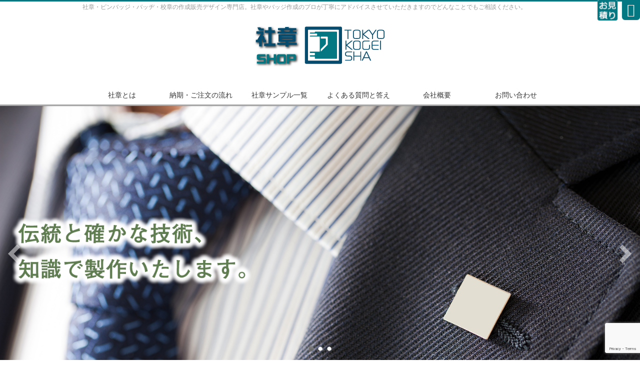

--- FILE ---
content_type: text/html; charset=UTF-8
request_url: https://badge-shop.net/
body_size: 14592
content:
<!DOCTYPE html> <!--[if IE]><meta http-equiv="X-UA-Compatible" content="IE=Edge"> <![endif]--><html xmlns:fb="http://ogp.me/ns/fb#" dir="ltr" lang="ja" prefix="og: https://ogp.me/ns#"><head><meta charset="UTF-8" /><link rel="start" href="https://www.badge-shop.net" title="HOME" /> <!--[if lte IE 8]><link rel="stylesheet" type="text/css" media="all" href="https://www.badge-shop.net/wp2020/wp-content/themes/biz-vektor_child/style_oldie.css" /> <![endif]--><meta id="viewport" name="viewport" content="width=device-width, initial-scale=1"><title>home - 社章SHOP｜ピンバッジ・校章作製販売</title><style>img:is([sizes="auto" i], [sizes^="auto," i]) { contain-intrinsic-size: 3000px 1500px }</style><meta name="description" content="社章・ピンバッジ・バッヂ・校章の作成販売デザイン専門店。社章やバッジ作成のプロが丁寧にアドバイスさせていただきますのでどんなことでもご相談ください。" /><meta name="robots" content="max-image-preview:large" /><link rel="canonical" href="https://www.badge-shop.net/" /><meta name="generator" content="All in One SEO (AIOSEO) 4.8.5" /><meta property="og:locale" content="ja_JP" /><meta property="og:site_name" content="社章SHOP｜ピンバッジ・校章作製販売 - 社章・ピンバッジ・バッヂ・校章の作成販売デザイン専門店。社章やバッジ作成のプロが丁寧にアドバイスさせていただきますのでどんなことでもご相談ください。" /><meta property="og:type" content="article" /><meta property="og:title" content="home - 社章SHOP｜ピンバッジ・校章作製販売" /><meta property="og:description" content="社章・ピンバッジ・バッヂ・校章の作成販売デザイン専門店。社章やバッジ作成のプロが丁寧にアドバイスさせていただきますのでどんなことでもご相談ください。" /><meta property="og:url" content="https://www.badge-shop.net/" /><meta property="article:published_time" content="2020-02-07T02:39:41+00:00" /><meta property="article:modified_time" content="2020-03-09T23:45:34+00:00" /><meta name="twitter:card" content="summary_large_image" /><meta name="twitter:title" content="home - 社章SHOP｜ピンバッジ・校章作製販売" /><meta name="twitter:description" content="社章・ピンバッジ・バッヂ・校章の作成販売デザイン専門店。社章やバッジ作成のプロが丁寧にアドバイスさせていただきますのでどんなことでもご相談ください。" /> <script type="application/ld+json" class="aioseo-schema">{"@context":"https:\/\/schema.org","@graph":[{"@type":"BreadcrumbList","@id":"https:\/\/www.badge-shop.net\/#breadcrumblist","itemListElement":[{"@type":"ListItem","@id":"https:\/\/www.badge-shop.net#listItem","position":1,"name":"\u5bb6"}]},{"@type":"Organization","@id":"https:\/\/www.badge-shop.net\/#organization","name":"\u793e\u7ae0SHOP\uff5c\u30d4\u30f3\u30d0\u30c3\u30b8\u30fb\u6821\u7ae0\u4f5c\u88fd\u8ca9\u58f2","description":"\u793e\u7ae0\u30fb\u30d4\u30f3\u30d0\u30c3\u30b8\u30fb\u30d0\u30c3\u30c2\u30fb\u6821\u7ae0\u306e\u4f5c\u6210\u8ca9\u58f2\u30c7\u30b6\u30a4\u30f3\u5c02\u9580\u5e97\u3002\u793e\u7ae0\u3084\u30d0\u30c3\u30b8\u4f5c\u6210\u306e\u30d7\u30ed\u304c\u4e01\u5be7\u306b\u30a2\u30c9\u30d0\u30a4\u30b9\u3055\u305b\u3066\u3044\u305f\u3060\u304d\u307e\u3059\u306e\u3067\u3069\u3093\u306a\u3053\u3068\u3067\u3082\u3054\u76f8\u8ac7\u304f\u3060\u3055\u3044\u3002","url":"https:\/\/www.badge-shop.net\/"},{"@type":"WebPage","@id":"https:\/\/www.badge-shop.net\/#webpage","url":"https:\/\/www.badge-shop.net\/","name":"home - \u793e\u7ae0SHOP\uff5c\u30d4\u30f3\u30d0\u30c3\u30b8\u30fb\u6821\u7ae0\u4f5c\u88fd\u8ca9\u58f2","description":"\u793e\u7ae0\u30fb\u30d4\u30f3\u30d0\u30c3\u30b8\u30fb\u30d0\u30c3\u30c2\u30fb\u6821\u7ae0\u306e\u4f5c\u6210\u8ca9\u58f2\u30c7\u30b6\u30a4\u30f3\u5c02\u9580\u5e97\u3002\u793e\u7ae0\u3084\u30d0\u30c3\u30b8\u4f5c\u6210\u306e\u30d7\u30ed\u304c\u4e01\u5be7\u306b\u30a2\u30c9\u30d0\u30a4\u30b9\u3055\u305b\u3066\u3044\u305f\u3060\u304d\u307e\u3059\u306e\u3067\u3069\u3093\u306a\u3053\u3068\u3067\u3082\u3054\u76f8\u8ac7\u304f\u3060\u3055\u3044\u3002","inLanguage":"ja","isPartOf":{"@id":"https:\/\/www.badge-shop.net\/#website"},"breadcrumb":{"@id":"https:\/\/www.badge-shop.net\/#breadcrumblist"},"datePublished":"2020-02-07T11:39:41+09:00","dateModified":"2020-03-10T08:45:34+09:00"},{"@type":"WebSite","@id":"https:\/\/www.badge-shop.net\/#website","url":"https:\/\/www.badge-shop.net\/","name":"\u793e\u7ae0SHOP\uff5c\u30d4\u30f3\u30d0\u30c3\u30b8\u30fb\u6821\u7ae0\u4f5c\u88fd\u8ca9\u58f2","description":"\u793e\u7ae0\u30fb\u30d4\u30f3\u30d0\u30c3\u30b8\u30fb\u30d0\u30c3\u30c2\u30fb\u6821\u7ae0\u306e\u4f5c\u6210\u8ca9\u58f2\u30c7\u30b6\u30a4\u30f3\u5c02\u9580\u5e97\u3002\u793e\u7ae0\u3084\u30d0\u30c3\u30b8\u4f5c\u6210\u306e\u30d7\u30ed\u304c\u4e01\u5be7\u306b\u30a2\u30c9\u30d0\u30a4\u30b9\u3055\u305b\u3066\u3044\u305f\u3060\u304d\u307e\u3059\u306e\u3067\u3069\u3093\u306a\u3053\u3068\u3067\u3082\u3054\u76f8\u8ac7\u304f\u3060\u3055\u3044\u3002","inLanguage":"ja","publisher":{"@id":"https:\/\/www.badge-shop.net\/#organization"}}]}</script> <meta name="keywords" content="社章,ピンバッジ,校章,バッヂ,社章販売,社章作成,社章一覧,社章デザイン" /><link rel='dns-prefetch' href='//www.badge-shop.net' /><link rel="alternate" type="application/rss+xml" title="社章SHOP｜ピンバッジ・校章作製販売 &raquo; フィード" href="https://www.badge-shop.net/feed/" /><link rel="alternate" type="application/rss+xml" title="社章SHOP｜ピンバッジ・校章作製販売 &raquo; コメントフィード" href="https://www.badge-shop.net/comments/feed/" /><meta name="description" content="社章・ピンバッジ・バッヂ・校章の作成販売デザイン専門店。社章やバッジ作成のプロが丁寧にアドバイスさせていただきますのでどんなことでもご相談ください。" /><style type="text/css">.keyColorBG,.keyColorBGh:hover,.keyColor_bg,.keyColor_bg_hover:hover{background-color: #a5a5a5;}.keyColorCl,.keyColorClh:hover,.keyColor_txt,.keyColor_txt_hover:hover{color: #a5a5a5;}.keyColorBd,.keyColorBdh:hover,.keyColor_border,.keyColor_border_hover:hover{border-color: #a5a5a5;}.color_keyBG,.color_keyBGh:hover,.color_key_bg,.color_key_bg_hover:hover{background-color: #a5a5a5;}.color_keyCl,.color_keyClh:hover,.color_key_txt,.color_key_txt_hover:hover{color: #a5a5a5;}.color_keyBd,.color_keyBdh:hover,.color_key_border,.color_key_border_hover:hover{border-color: #a5a5a5;}</style> <script defer src="[data-uri]"></script> <style id='wp-emoji-styles-inline-css' type='text/css'>img.wp-smiley, img.emoji {
		display: inline !important;
		border: none !important;
		box-shadow: none !important;
		height: 1em !important;
		width: 1em !important;
		margin: 0 0.07em !important;
		vertical-align: -0.1em !important;
		background: none !important;
		padding: 0 !important;
	}</style><link rel='stylesheet' id='contact-form-7-css' href='https://www.badge-shop.net/wp2020/wp-content/cache/autoptimize/autoptimize_single_64ac31699f5326cb3c76122498b76f66.php?ver=6.1' type='text/css' media='all' /><link rel='stylesheet' id='responsive-lightbox-nivo-css' href='https://www.badge-shop.net/wp2020/wp-content/plugins/responsive-lightbox/assets/nivo/nivo-lightbox.min.css?ver=1.3.1' type='text/css' media='all' /><link rel='stylesheet' id='responsive-lightbox-nivo-default-css' href='https://www.badge-shop.net/wp2020/wp-content/cache/autoptimize/autoptimize_single_9dd813ea5192e810101c63630f2726a1.php?ver=1.3.1' type='text/css' media='all' /><link rel='stylesheet' id='toc-screen-css' href='https://www.badge-shop.net/wp2020/wp-content/plugins/table-of-contents-plus/screen.min.css?ver=2411.1' type='text/css' media='all' /><link rel='stylesheet' id='parent-style-css' href='https://www.badge-shop.net/wp2020/wp-content/cache/autoptimize/autoptimize_single_1d8ccd29bae9fd0e03c25954b16df4b6.php?ver=6.8.3' type='text/css' media='all' /><link rel='stylesheet' id='Biz_Vektor_common_style-css' href='https://www.badge-shop.net/wp2020/wp-content/cache/autoptimize/autoptimize_single_2701e034d50d5843c532e0579c0d1735.php?ver=1.13.1' type='text/css' media='all' /><link rel='stylesheet' id='Biz_Vektor_Design_style-css' href='https://www.badge-shop.net/wp2020/wp-content/cache/autoptimize/autoptimize_single_3148c1daabdb930fe537adf09b181e49.php?ver=2.1.0' type='text/css' media='all' /><link rel='stylesheet' id='Biz_Vektor_plugin_sns_style-css' href='https://www.badge-shop.net/wp2020/wp-content/cache/autoptimize/autoptimize_single_822891ec0529bbb12bcf3db3d4f81dca.php?ver=6.8.3' type='text/css' media='all' /> <script type="text/javascript" src="https://www.badge-shop.net/wp2020/wp-includes/js/jquery/jquery.min.js?ver=3.7.1" id="jquery-core-js"></script> <script defer type="text/javascript" src="https://www.badge-shop.net/wp2020/wp-includes/js/jquery/jquery-migrate.min.js?ver=3.4.1" id="jquery-migrate-js"></script> <script defer type="text/javascript" src="https://www.badge-shop.net/wp2020/wp-content/plugins/responsive-lightbox/assets/nivo/nivo-lightbox.min.js?ver=1.3.1" id="responsive-lightbox-nivo-js"></script> <script defer type="text/javascript" src="https://www.badge-shop.net/wp2020/wp-includes/js/underscore.min.js?ver=1.13.7" id="underscore-js"></script> <script defer type="text/javascript" src="https://www.badge-shop.net/wp2020/wp-content/plugins/responsive-lightbox/assets/infinitescroll/infinite-scroll.pkgd.min.js?ver=4.0.1" id="responsive-lightbox-infinite-scroll-js"></script> <script defer id="responsive-lightbox-js-before" src="[data-uri]"></script> <script defer type="text/javascript" src="https://www.badge-shop.net/wp2020/wp-content/cache/autoptimize/autoptimize_single_046339c403d5b7205ee8e0bf75c8271b.php?ver=2.5.2" id="responsive-lightbox-js"></script> <link rel="https://api.w.org/" href="https://www.badge-shop.net/wp-json/" /><link rel="alternate" title="JSON" type="application/json" href="https://www.badge-shop.net/wp-json/wp/v2/pages/14" /><link rel="EditURI" type="application/rsd+xml" title="RSD" href="https://www.badge-shop.net/wp2020/xmlrpc.php?rsd" /><link rel='shortlink' href='https://www.badge-shop.net/' /><link rel="alternate" title="oEmbed (JSON)" type="application/json+oembed" href="https://www.badge-shop.net/wp-json/oembed/1.0/embed?url=https%3A%2F%2Fwww.badge-shop.net%2F" /><link rel="alternate" title="oEmbed (XML)" type="text/xml+oembed" href="https://www.badge-shop.net/wp-json/oembed/1.0/embed?url=https%3A%2F%2Fwww.badge-shop.net%2F&#038;format=xml" /><meta property="og:site_name" content="社章SHOP｜ピンバッジ・校章作製販売" /><meta property="og:url" content="https://www.badge-shop.net" /><meta property="fb:app_id" content="" /><meta property="og:type" content="website" /><meta property="og:title" content="社章SHOP｜ピンバッジ・校章作製販売" /><meta property="og:description" content="社章・ピンバッジ・バッヂ・校章の作成販売デザイン専門店。社章やバッジ作成のプロが丁寧にアドバイスさせていただきますのでどんなことでもご相談ください。" /> <!--[if lte IE 8]><link rel="stylesheet" type="text/css" media="all" href="https://www.badge-shop.net/wp2020/wp-content/plugins/biz-vektor-attract/css/attract_old_ie.css" /> <![endif]--><link rel="preconnect" href="https://fonts.gstatic.com"><link href="https://fonts.googleapis.com/css2?family=Anton&family=Lato:wght@900&display=swap" rel="stylesheet"><link rel="pingback" href="https://www.badge-shop.net/wp2020/xmlrpc.php" /><style type="text/css">/*-------------------------------------------*/
/*	color
/*-------------------------------------------*/
.moreLink a:after,
.content .infoList .infoDate,
.content .infoList .infoListBox div.entryTxtBox p.entryMeta .infoDate,
.content .infoList .infoListBox div.entryTxtBox h4.entryTitle a:hover,
#topPr a:hover,
.content ul li,
a,
a:hover,
a:active { color:#037882;  }

#header,
#gMenu,
#main,
#panList,
#pagetop{ background-color:#ffffff; }
#header { border-top-color:#037882; }
#gMenu .menu li a{ border-bottom-color:#D1D0A6;}
#gMenu .menu li a span { color:#037882; }
#panList .innerBox ul a:hover { color:#037882; }

.content h2,
.content h1.contentTitle,
.content h1.entryPostTitle,
.content .sideWidget h4 { border-top-color:#a5a5a5;
	background: #dbdbdb; /* Old browsers */
	background: -moz-linear-gradient(top,  #dbdbdb 0%, #ffffff 100%); /* FF3.6+ */
	background: -webkit-gradient(linear, left top, left bottom, color-stop(0%,#dbdbdb), color-stop(100%,#ffffff )); /* Chrome,Safari4+ */
	background: -webkit-linear-gradient(top,  #dbdbdb 0%,#ffffff 100%); /* Chrome10+,Safari5.1+ */
	background: -o-linear-gradient(top,  #dbdbdb 0%,#ffffff 100%); /* Opera 11.10+ */
	background: -ms-linear-gradient(top,  #dbdbdb 0%,#ffffff 100%); /* IE10+ */
	background: linear-gradient(to bottom,  #dbdbdb 0%,#ffffff 100%); /* W3C */
	filter: progid:DXImageTransform.Microsoft.gradient( startColorstr='#dbdbdb', endColorstr='#ffffff',GradientType=0 ); /* IE6-9 */
	background: linear-gradient(to bottom, #dbdbdb, #ffffff);/* IE10+, W3C */
}
.content h3 { border-left-color:#037882; }
.content h4 { color:#037882; }
.content .mainFootContact p.mainFootTxt span.mainFootTel { color:#037882; }
.content .infoList .rssBtn a,
.content .infoList .infoCate a { background:#a5a5a5; }
.content .infoList .rssBtn a:hover,
.content .infoList .infoCate a:hover { background-color: #037882; }

.paging span,
.paging a	{ color:#037882; border-color:#037882;}
.paging span.current	{ background-color:#037882;}

#gMenu .assistive-text,
.sideTower .localHead { border-top-color: #a5a5a5; background:#037882; }

	/* アクティブのページ */
.sideTower .ttBox a:hover,
.sideTower .localSection li a:hover,
.sideTower .sideWidget li a:hover,
.sideTower .sideWidget li.current_page_item li a:hover,
.sideTower .sideWidget li li.current_page_item a,
.sideTower .sideWidget li.current_page_item > a,
.sideTower .sideWidget li.current-cat > a	{ color:#037882; }

#siteBottom,
#footer { background-color: #037882; }
#footMenu { border-top-color: #a5a5a5; background-color: #037882; }

.content #topPr h3 a:hover,
.content .infoList ul li .infoTxt a:hover,
.moreLink a:hover,
.content dt,
.content ul.linkList li a:hover,
.content .infoList ul li a:hover,
.content #sitemapPostList h5 a:hover,
.content .childPageBox ul li a:hover,
.content .childPageBox ul li.current_page_item a,
.content .child_page_block p a:hover { color:#037882;  }

#siteBottom a:hover,
#siteBottomInner.innerBox #powerd a:hover,
#footerSiteMap .menu a:hover,
#footMenu .menu li a:hover,
#siteBottomInner.innerBox #powerd,
#siteBottomInner.innerBox #powerd a { color:#dbdbdb; }

a.btn,
.linkBtn a,
input[type=button],
input[type=submit],
a.btn,
.linkBtn a:hover,
.content .mainFootContact .mainFootBt a,
.sideTower li.sideBnr#sideContact a,
#header #headContact.itemClose #headContactInner:before,
#header #headContact{
	background: #037882;  /* Old browsers */
	background: -moz-linear-gradient(top,  #037882 0%, #037882 100%); /* FF3.6+ */
	background: -webkit-gradient(linear, left top, left bottom, color-stop(0%,#037882), color-stop(100%,#037882 )); /* Chrome,Safari4+ */
	background: -webkit-linear-gradient(top,  #037882 0%,#037882 100%); /* Chrome10+,Safari5.1+ */
	background: -o-linear-gradient(top,  #037882 0%,#037882 100%); /* Opera 11.10+ */
	background: -ms-linear-gradient(top,  #037882 0%,#037882 100%); /* IE10+ */
	background: linear-gradient(to bottom,  #037882 0%,#037882 100%); /* W3C */
	filter: progid:DXImageTransform.Microsoft.gradient( startColorstr='#037882', endColorstr='#037882',GradientType=0 ); /* IE6-9 */
	background: linear-gradient(to bottom, #037882, #037882);/* IE10+, W3C */
}
a:hover.btn,
.linkBtn a:hover,
input:hover[type=button],
input:hover[type=submit],
a:hover.btn,
.linkBtn a:hover,
.content .mainFootContact .mainFootBt a:hover,
.sideTower li.sideBnr#sideContact a:hover,
.sideTower li.sideBnr#sideContact a:hover,
#header #headContact.itemOpen #headContactInner:before,
#header #headContact:hover{
	background: #037882; /* Old browsers */
	background: -moz-linear-gradient(top,  #037882 0%, #037882 100%); /* FF3.6+ */
	background: -webkit-gradient(linear, left top, left bottom, color-stop(0%,#037882), color-stop(100%,#037882 )); /* Chrome,Safari4+ */
	background: -webkit-linear-gradient(top,  #037882 0%,#037882 100%); /* Chrome10+,Safari5.1+ */
	background: -o-linear-gradient(top,  #037882 0%,#037882 100%); /* Opera 11.10+ */
	background: -ms-linear-gradient(top,  #037882 0%,#037882 100%); /* IE10+ */
	background: linear-gradient(to bottom,  #037882 0%,#037882 100%); /* W3C */
	filter: progid:DXImageTransform.Microsoft.gradient( startColorstr='#037882', endColorstr='#037882',GradientType=0 ); /* IE6-9 */
	background: linear-gradient(to bottom, #037882, #037882);/* IE10+, W3C */
}

@media (max-width: 769px) {
#gMenu .menu li > a:hover,
#gMenu .menu li.current_page_item > a,
#gMenu .menu li.current-menu-item > a { background: #dbdbdb; }
}

@media (min-width: 660px) {
#pageTitBnr { background-color:#dbdbdb; }
}
@media (min-width: 770px) {
#headerTop { border-top-color:#037882; }
#gMenu { border-bottom-color:#a5a5a5; }
#gMenu .menu { border-left-color : #D1D0A6; }
#gMenu .menu > li > a { border-right-color: #D1D0A6; background-color: #ffffff; }
#gMenu .menu li.current_page_item > a,
#gMenu .menu li.current-menu-item > a,
#gMenu .menu li > a:hover{
	background: #dbdbdb; /* Old browsers */
	background: -moz-linear-gradient(top,  #ffffff 0%, #dbdbdb 100%); /* FF3.6+ */
	background: -webkit-gradient(linear, left top, left bottom, color-stop(0%,#ffffff), color-stop(100%,#dbdbdb )); /* Chrome,Safari4+ */
	background: -webkit-linear-gradient(top,  #ffffff 0%,#dbdbdb 100%); /* Chrome10+,Safari5.1+ */
	background: -o-linear-gradient(top,  #ffffff 0%,#dbdbdb 100%); /* Opera 11.10+ */
	background: -ms-linear-gradient(top,  #ffffff 0%,#dbdbdb 100%); /* IE10+ */
	background: linear-gradient(to bottom,  #ffffff 0%,#dbdbdb 100%); /* W3C */
	filter: progid:DXImageTransform.Microsoft.gradient( startColorstr='#ffffff', endColorstr='#dbdbdb',GradientType=0 ); /* IE6-9 */
	background: linear-gradient(to bottom, #ffffff, #dbdbdb);/* IE10+, W3C */
}
#gMenu .menu li:hover li a:hover { color:#037882;  }
#pageTitBnr #pageTitInner #pageTit{ background-color:#037882; }
}


#pageTitBnr #pageTitInner { background: url('https://www.badge-shop.net/wp2020/wp-content/uploads/2020/02/pagetitle.jpg') left 50% no-repeat; }</style><!--[if lte IE 8]><style type="text/css">#gMenu .menu li > a:hover,
#gMenu .menu li.current_page_item > a,
#gMenu .menu li.current-menu-item > a { background: #dbdbdb; }

#pageTitBnr { background-color:#dbdbdb; }

#headerTop { border-top-color:#037882; }
#gMenu { border-bottom-color:#a5a5a5; }
#gMenu .menu { border-left-color : #D1D0A6; }
#gMenu .menu > li > a { border-right-color: #D1D0A6; background-color: #ffffff; }
#gMenu .menu li.current_page_item > a,
#gMenu .menu li.current-menu-item > a,
#gMenu .menu li > a:hover{
	background: #dbdbdb; /* Old browsers */
	background: -moz-linear-gradient(top,  #ffffff 0%, #dbdbdb 100%); /* FF3.6+ */
	background: -webkit-gradient(linear, left top, left bottom, color-stop(0%,#ffffff), color-stop(100%,#dbdbdb )); /* Chrome,Safari4+ */
	background: -webkit-linear-gradient(top,  #ffffff 0%,#dbdbdb 100%); /* Chrome10+,Safari5.1+ */
	background: -o-linear-gradient(top,  #ffffff 0%,#dbdbdb 100%); /* Opera 11.10+ */
	background: -ms-linear-gradient(top,  #ffffff 0%,#dbdbdb 100%); /* IE10+ */
	background: linear-gradient(to bottom,  #ffffff 0%,#dbdbdb 100%); /* W3C */
	filter: progid:DXImageTransform.Microsoft.gradient( startColorstr='#ffffff', endColorstr='#dbdbdb',GradientType=0 ); /* IE6-9 */
	background: linear-gradient(to bottom, #ffffff, #dbdbdb);/* IE10+, W3C */
}
#gMenu .menu li:hover li a:hover { color:#037882;  }
#pageTitBnr #pageTitInner #pageTit{ background-color:#037882; }</style><![endif]--><style type="text/css">/*-------------------------------------------*/
/*	menu divide
/*-------------------------------------------*/
@media (min-width: 970px) {
#gMenu.itemClose .menu, #gMenu.itemOpen .menu { display: -webkit-flex; display: flex; }
#gMenu .menu > li { width:100%; }
}</style><style type="text/css">/*-------------------------------------------*/
/*	font
/*-------------------------------------------*/
h1,h2,h3,h4,h4,h5,h6,#header #site-title,#pageTitBnr #pageTitInner #pageTit,#content .leadTxt,#sideTower .localHead {font-family: "ヒラギノ角ゴ Pro W3","Hiragino Kaku Gothic Pro","メイリオ",Meiryo,Osaka,"ＭＳ Ｐゴシック","MS PGothic",sans-serif; }
#pageTitBnr #pageTitInner #pageTit { font-weight:lighter; }
#gMenu .menu li a strong {font-family: "ヒラギノ角ゴ Pro W3","Hiragino Kaku Gothic Pro","メイリオ",Meiryo,Osaka,"ＭＳ Ｐゴシック","MS PGothic",sans-serif; }</style><link rel="stylesheet" href="https://www.badge-shop.net/wp2020/wp-content/cache/autoptimize/autoptimize_single_1469ed7447ef3d9b3f864f67f21536ea.php" type="text/css" media="all" /><style type="text/css">/*****　タイトル画像を高さ100%で表示　*****/
#header #site-title a img{
 max-height: 100% !important;
}

.home #main{
 margin-bottom: 40px;
}

@media (min-width: 770px){
#gMenu .menu{
border-left-color: transparent;
}
#gMenu .menu > li > a {
border-right-color: transparent;
}}

#pageTitBnr .innerBox{
width: 100%;
}

#container {
box-shadow: none; 
 -webkit-box-shadow: none; 
 -moz-box-shadow: none;
}

.content .topPr .prImage{
 float: none;
 width: 100%;
}

@media (min-width: 770px){
.content #topInfo, .content #topBlog{
width:48%;
margin:0 1%;
float:left;
}}

.table_th{
 width:30%;
 white-space:unset !important;
}
@media (max-width: 768px){
.table_th{
 display:block;
 width:93%;
 clear:both;
}}

.table_td{
 width:70%;
}
@media (max-width: 768px){
.table_td{
 display:block;
 width:93%;
 clear:both;
}}

span.hissu{
 color:#ff0000;
 font-size:80%;
}
form input[type=tel]{
border: 1px solid #e5e5e5;
    border-radius: 4px;
    padding: 10px 5px;
    outline: 0;
    margin: 5px 5px 5px 0;
    -webkit-appearance: none;
    font-size: 100%;
}

form input[type=number]{
border: 1px solid #e5e5e5;
    border-radius: 4px;
    padding: 10px 5px;
    outline: 0;
    margin: 5px 5px 5px 0;
    -webkit-appearance: none;
    font-size: 100%;
}


ul.lcp_catlist{
    margin:0 0 10px;
    display:-webkit-box;
    display:-moz-box;
    display:-ms-flexbox;
    display:-webkit-flex;
    display:-moz-flex;
    display:flex;
    -webkit-box-lines:multiple;
    -moz-box-lines:multiple;
    -webkit-flex-wrap:wrap;
    -moz-flex-wrap:wrap;
    -ms-flex-wrap:wrap;
    flex-wrap:wrap;
}


li.kanren{
 list-style: none !important;
 width:46%;
 margin:0 2%;
 float:left;
}
.lcp_thumbnail{
 margin:10px !important;
 float:left;
}
@media (max-width: 768px){
li.kanren{
 width:98%;
 margin:0 1%;
}}

ul.design{
 clear:both;
 margin-bottom:40px;
}
li.design{
display: block;
    float: right;
    border-left: solid 2px;
    padding:0  5px !important;
}

/*****　50％でわけたときに、スマホで上下きれいにならべる*****/
#footercontact{
 max-width: 900px;
 margin: 0 auto;
}
.cont_50pre_l{
 float:left;
 width:49%;
 margin:0 1% 0 0;
}
.cont_50pre_r{
 float:right;
 width:49%;
 margin:0 0 0 1%;
}

@media (max-width: 969px){
.cont_50pre_l{
 float:none;
 width:96%;
 margin:10px 2%;
}
.cont_50pre_r{
 float:right;
 float:none;
 width:96%;
 margin:10px 2%;
}}

.footercontactimg{
 display: block;
 margin: 0;
 max-width: 100%;
 height: auto !important;
}

img.sampleimg{
clear: none !important;
 display:block;
 width:21%;
 margin:2em 2% !important;
 float:left;
}

.content h1.entryPostTitle{
    padding: 0.5em 1em;
    margin: 0;
    border: double 5px #a5a5a5;
    background: #037882;
    text-shadow: none;
 color:#fff;
}

#footerSiteMap .menu{
text-align: right;
}

#header #headContact.itemClose{
     position: fixed;
    top: 00px;
    z-index: 999;
}
#header #headContact.itemOpen{
     position: fixed;
    top: 00px;
    z-index: 999;
}

@media (max-width: 768px){
#header #headContact #headContactInner{
     position: fixed;
    z-index: 999;
    right: 5px;
    top: -15px;
}
#header #headContact.itemOpen #headContactInner{
    top: 10px;
}}

.su-tabs-nav span.su-tabs-current{
 width: 50%;
    font-size: 160%;
    text-align: center;
}
.su-tabs-nav span{
 width: 49%;
    font-size: 160% !important;
    text-align: center;
}

@media only screen and (max-width: 768px){
.su-tabs-mobile-stack .su-tabs-nav span {
width: 48%;
    float: left;
    background: #eee;
}}


.omitumori_btn{
 position: fixed;
 top: 0px;
 right: 45px;
 z-index: 990;
}
.omitumori_btn img{
 width: 40px;
}
@media only screen and (max-width: 768px){
.omitumori_btn{
 position: fixed;
 top: 45px;
 right: 5px;
 z-index: 990;
}
.omitumori_btn img{
 width: 35px;
}}</style></head><body data-rsssl=1 class="home wp-singular page-template page-template-page-onecolumn page-template-page-onecolumn-php page page-id-14 page-parent wp-theme-biz-vektor wp-child-theme-biz-vektor_child one-column"><div id="fb-root"></div><div id="wrap"> <!--[if lte IE 8]><div id="eradi_ie_box"><div class="alert_title">ご利用の <span style="font-weight: bold;">Internet Exproler</span> は古すぎます。</div><p>あなたがご利用の Internet Explorer はすでにサポートが終了しているため、正しい表示・動作を保証しておりません。<br /> 古い Internet Exproler はセキュリティーの観点からも、<a href="https://www.microsoft.com/ja-jp/windows/lifecycle/iesupport/" target="_blank" >新しいブラウザに移行する事が強く推奨されています。</a><br /> <a href="http://windows.microsoft.com/ja-jp/internet-explorer/" target="_blank" >最新のInternet Exproler</a> や <a href="https://www.microsoft.com/ja-jp/windows/microsoft-edge" target="_blank" >Edge</a> を利用するか、<a href="https://www.google.co.jp/chrome/browser/index.html" target="_blank">Chrome</a> や <a href="https://www.mozilla.org/ja/firefox/new/" target="_blank">Firefox</a> など、より早くて快適なブラウザをご利用ください。</p></div> <![endif]--><div id="headerTop"><div class="innerBox"><div id="site-description">社章・ピンバッジ・バッヂ・校章の作成販売デザイン専門店。社章やバッジ作成のプロが丁寧にアドバイスさせていただきますのでどんなことでもご相談ください。</div></div></div><header id="header" class="header"><div id="headerInner" class="innerBox"><h1 id="site-title"> <a href="https://www.badge-shop.net/" title="社章SHOP｜ピンバッジ・校章作製販売" rel="home"> <img src="//www.badge-shop.net/wp2020/wp-content/uploads/2020/02/top_left.jpg" alt="社章SHOP｜ピンバッジ・校章作製販売" /></a></h1><div id="headContact" class="itemClose" onclick="showHide('headContact');"><div id="headContactInner"><div id="headContactTxt">ご注文・お問い合わせ・お見積はお気軽に</div><div id="headContactTel">TEL 03-3711-9440</div><div id="headContactTime">AM:9:00-PM:6:00 [ 土・日・祝日除く]</div></div></div><div class="omitumori_btn"><a href="https://www.badge-shop.net/contact/"><img src="https://www.badge-shop.net/wp2020/wp-content/uploads/2020/03/omitumori_btn.png"></a></div></div></header><div id="gMenu" class="itemClose"><div id="gMenuInner" class="innerBox"><h3 class="assistive-text" onclick="showHide('gMenu');"><span>MENU</span></h3><div class="skip-link screen-reader-text"> <a href="#content" title="メニューを飛ばす">メニューを飛ばす</a></div><div class="menu-headernavigation-container"><ul id="menu-headernavigation" class="menu"><li id="menu-item-47" class="menu-item menu-item-type-post_type menu-item-object-page menu-item-has-children"><a href="https://www.badge-shop.net/about/"><strong>社章とは</strong></a><ul class="sub-menu"><li id="menu-item-48" class="menu-item menu-item-type-post_type menu-item-object-page"><a href="https://www.badge-shop.net/urahuzoku/">社章の裏付属</a></li><li id="menu-item-49" class="menu-item menu-item-type-post_type menu-item-object-page"><a href="https://www.badge-shop.net/case/">社章のケース</a></li><li id="menu-item-50" class="menu-item menu-item-type-post_type menu-item-object-page"><a href="https://www.badge-shop.net/price/">社章の価格</a></li><li id="menu-item-51" class="menu-item menu-item-type-post_type menu-item-object-page"><a href="https://www.badge-shop.net/kousyou/">校章・クラス章・幼稚園章</a></li></ul></li><li id="menu-item-52" class="menu-item menu-item-type-post_type menu-item-object-page"><a href="https://www.badge-shop.net/howtoorder/"><strong>納期・ご注文の流れ</strong></a></li><li id="menu-item-53" class="menu-item menu-item-type-post_type menu-item-object-page"><a href="https://www.badge-shop.net/syasyousample/"><strong>社章サンプル一覧</strong></a></li><li id="menu-item-55" class="menu-item menu-item-type-post_type menu-item-object-page"><a href="https://www.badge-shop.net/qms/"><strong>よくある質問と答え</strong></a></li><li id="menu-item-57" class="menu-item menu-item-type-post_type menu-item-object-page menu-item-has-children"><a href="https://www.badge-shop.net/company/"><strong>会社概要</strong></a><ul class="sub-menu"><li id="menu-item-58" class="menu-item menu-item-type-post_type menu-item-object-page"><a href="https://www.badge-shop.net/mailorder/">通信販売法</a></li><li id="menu-item-56" class="menu-item menu-item-type-post_type menu-item-object-page"><a href="https://www.badge-shop.net/blog/">社章辞典</a></li></ul></li><li id="menu-item-54" class="menu-item menu-item-type-post_type menu-item-object-page"><a href="https://www.badge-shop.net/contact/"><strong>お問い合わせ</strong></a></li></ul></div></div></div><div id="topMainBnr"><div id="topMainBnrFrame" class="flexslider fade"> <img id="topMainBnrDummy" src="//www.badge-shop.net/wp2020/wp-content/uploads/2020/02/top_sl_301.jpg" /><ul class="slides"><li><span class="slideFrame"><img src="//www.badge-shop.net/wp2020/wp-content/uploads/2020/02/top_sl_301.jpg" alt="" /></span></li><li><span class="slideFrame"><img src="//www.badge-shop.net/wp2020/wp-content/uploads/2020/02/top_sl_302.jpg" alt="" /></span></li><li><span class="slideFrame"><img src="//www.badge-shop.net/wp2020/wp-content/uploads/2020/02/top_sl_303.jpg" alt="" /></span></li></ul></div></div><div id="main" class="main"><div id="container" class="innerBox"><div id="content" class="content"><div id="content-main"><div id="widget-page-16" class="sectionBox"><div class="su-row"><div class="su-column su-column-size-1-3"><div class="su-column-inner su-u-clearfix su-u-trim"><div class="su-spacer" style="height:80px"></div><p style="text-align: center;"><span style="font-size: 18pt;"><strong>高品質を</strong></span></p><p style="text-align: center;"><span style="font-size: 18pt;"><strong>低価格で</strong></span></p></div></div><div class="su-column su-column-size-2-3"><div class="su-column-inner su-u-clearfix su-u-trim"><p>インターネットが普及し多くの業者との取引が多くなってきた昨今ですが そんな時代のなかで取引業者の信用性が重要になってきました。</p><p>外見だけとはいいませんが 初めてお会いする業者様、お客様が一番最初に見るところはやはり身だしなみです。</p><p>そんな身だしなみを整えるアイテムの一つが社章だと思っております。</p><p><a href="https://www.badge-shop.net/">社章SHOP</a>では伝統と確かな技術・知識でお客様に満足していただける社章作成に全力を注ぎます。</p><p>初めて社章作成をお考えのお客様、社章のリニューアルをお考えのお客様はお気軽にご相談ください。</p><p>会社のイメージにピッタリの社章をお作りいたします</p></div></div></div><div class="su-spacer" style="height:100px"></div><div id="topPr" class="topPr"><div id="topPrLeft" class="topPrOuter"><div class="topPrInner"><h3 class="topPrTit">社章とは</h3><div class="prImage"><img decoding="async" class="imageWide" src="https://www.badge-shop.net/wp2020/wp-content/uploads/2020/02/6pr-1.jpg" alt="社章とはのイメージ" /></div><div class="topPrTxtBox"><p class="topPrDescription">社章とはなにか？なぜ作るのか？など社章を使う理由などをご説明させていただいております。作成前に一度ご覧いただければと思います</p><div class="moreLink"><a href="https://www.badge-shop.net/about/">詳しくはこちら </a></div></div></div></div><div id="topPrCenter" class="topPrOuter"><div class="topPrInner"><h3 class="topPrTit">校章・クラス章</h3><div class="prImage"><img decoding="async" class="imageWide" src="https://www.badge-shop.net/wp2020/wp-content/uploads/2020/02/6pr-2.jpg" alt="校章・クラス章のイメージ" /></div><div class="topPrTxtBox"><p class="topPrDescription">校章やクラス章、幼稚園章の作成のご紹介です。限られたご予算で対応させていただくために最善の価格をご提示させていただきます。</p><div class="moreLink"><a href="https://www.badge-shop.net/kousyou/">詳しくはこちら </a></div></div></div></div><div id="topPrRight" class="topPrOuter"><div class="topPrInner"><h3 class="topPrTit">社章ケース</h3><div class="prImage"><img decoding="async" class="imageWide" src="https://www.badge-shop.net/wp2020/wp-content/uploads/2020/02/6pr-3.jpg" alt="社章ケースのイメージ" /></div><div class="topPrTxtBox"><p class="topPrDescription">弊社で取り扱いのあるケースのご紹介。収納としてのケースから見せるため、付加価値を付けるケースを取り扱っております。ケース単体の販売も可能。</p><div class="moreLink"><a href="https://www.badge-shop.net/case/">詳しくはこちら </a></div></div></div></div></div><div class="su-spacer" style="height:40px"></div><div id="topPr" class="topPr"><div id="topPrLeft" class="topPrOuter"><div class="topPrInner"><h3 class="topPrTit">裏付属（留め具）について</h3><div class="prImage"><img decoding="async" class="imageWide" src="https://www.badge-shop.net/wp2020/wp-content/uploads/2020/02/6pr-4.jpg" alt="裏付属（留め具）についてイメージ" /></div><div class="topPrTxtBox"><p class="topPrDescription">社章を作成する際に重要となる裏付属（留め具）のご紹介です。男性用、女性用など特徴をご紹介しており各付属の特徴をご説明させていただいております。</p><div class="moreLink"><a href="https://www.badge-shop.net/urahuzoku/">詳しくはこちら </a></div></div></div></div><div id="topPrCenter" class="topPrOuter"><div class="topPrInner"><h3 class="topPrTit">社章の制作実績</h3><div class="prImage"><img decoding="async" class="imageWide" src="https://www.badge-shop.net/wp2020/wp-content/uploads/2020/02/6pr-5.jpg" alt="社章の制作実績のイメージ" /></div><div class="topPrTxtBox"><p class="topPrDescription">まずはどんなものが作れるのかが一目でわかる弊社実績のサンプル集。仕上げごとにご覧いただけますので是非一度ご確認ください。</p><div class="moreLink"><a href="https://www.badge-shop.net/syasyousample/">詳しくはこちら</a></div></div></div></div><div id="topPrRight" class="topPrOuter"><div class="topPrInner"><h3 class="topPrTit">社章Q&amp;A</h3><div class="prImage"><img decoding="async" class="imageWide" src="https://www.badge-shop.net/wp2020/wp-content/uploads/2020/02/6pr-6.jpg" alt="社章Q&amp;Aのイメージ" /></div><div class="topPrTxtBox"><p class="topPrDescription">社章作成や販売に関するよくある質問と答えを掲載させていただいております。社章について困ったことがあれば一度ご確認ください。</p><div class="moreLink"><a href="https://www.badge-shop.net/qms/">詳しくはこちら </a></div></div></div></div></div><div class="su-spacer" style="height:100px"></div><div class="su-row"><div class="su-column su-column-size-1-2"><div class="su-column-inner su-u-clearfix su-u-trim"><p><a href="https://www.badge-shop.net/shiage/"><img fetchpriority="high" decoding="async" class="aligncenter size-full wp-image-708" src="https://www.badge-shop.net/wp2020/wp-content/uploads/2020/03/top_shiage_470jpg.jpg" alt="" width="470" height="200" srcset="https://www.badge-shop.net/wp2020/wp-content/uploads/2020/03/top_shiage_470jpg.jpg 470w, https://www.badge-shop.net/wp2020/wp-content/uploads/2020/03/top_shiage_470jpg-300x128.jpg 300w" sizes="(max-width: 470px) 100vw, 470px" /></a></p></div></div><div class="su-column su-column-size-1-2"><div class="su-column-inner su-u-clearfix su-u-trim"><p><a href="https://www.badge-shop.net/price/"><img decoding="async" class="aligncenter size-full wp-image-707" src="https://www.badge-shop.net/wp2020/wp-content/uploads/2020/03/top_kakaku_470jpg.jpg" alt="" width="470" height="200" srcset="https://www.badge-shop.net/wp2020/wp-content/uploads/2020/03/top_kakaku_470jpg.jpg 470w, https://www.badge-shop.net/wp2020/wp-content/uploads/2020/03/top_kakaku_470jpg-300x128.jpg 300w" sizes="(max-width: 470px) 100vw, 470px" /></a></p></div></div></div><div class="su-row"><div class="su-column su-column-size-1-2"><div class="su-column-inner su-u-clearfix su-u-trim"><p><a href="https://www.badge-shop.net/design/"><img decoding="async" class="aligncenter size-full wp-image-608" src="https://www.badge-shop.net/wp2020/wp-content/uploads/2020/03/design_top_470.jpg" alt="" width="470" height="200" srcset="https://www.badge-shop.net/wp2020/wp-content/uploads/2020/03/design_top_470.jpg 470w, https://www.badge-shop.net/wp2020/wp-content/uploads/2020/03/design_top_470-300x128.jpg 300w" sizes="(max-width: 470px) 100vw, 470px" /></a></p></div></div><div class="su-column su-column-size-1-2"><div class="su-column-inner su-u-clearfix su-u-trim"><p><a href="https://www.badge-shop.net/kaikyu/"><img decoding="async" class="aligncenter size-full wp-image-292" src="https://www.badge-shop.net/wp2020/wp-content/uploads/2020/02/kaikyu_470.jpg" alt="" width="470" height="200" srcset="https://www.badge-shop.net/wp2020/wp-content/uploads/2020/02/kaikyu_470.jpg 470w, https://www.badge-shop.net/wp2020/wp-content/uploads/2020/02/kaikyu_470-300x128.jpg 300w" sizes="(max-width: 470px) 100vw, 470px" /></a></p></div></div></div><div class="su-spacer" style="height:100px"></div><p style="text-align: center;"><span style="font-size: 14pt;"><strong>ご注文の流れ</strong></span></p><p><img decoding="async" class="aligncenter size-full wp-image-605" src="https://www.badge-shop.net/wp2020/wp-content/uploads/2020/03/nagare_940.jpg" alt="" width="940" height="170" srcset="https://www.badge-shop.net/wp2020/wp-content/uploads/2020/03/nagare_940.jpg 940w, https://www.badge-shop.net/wp2020/wp-content/uploads/2020/03/nagare_940-300x54.jpg 300w, https://www.badge-shop.net/wp2020/wp-content/uploads/2020/03/nagare_940-768x139.jpg 768w" sizes="(max-width: 940px) 100vw, 940px" /></p><p>基本的な社章完成までの流れをご説明させていただいておりますが、お客様のご都合を基本に進めさせていただきます。</p><ul class="design"><li class="design"><a href="https://www.badge-shop.net/howtoorder/">社章ご注文の流れを見る</a></li></ul><div class="su-spacer" style="height:100px"></div></div><div id="topBlog" class="infoList"><h2>社章辞典</h2><div class="rssBtn"><a href="https://www.badge-shop.net/feed/?post_type=post" id="blogRss" target="_blank">RSS</a></div><ul class="entryList"><li id="post-927"> <span class="infoDate">2023年8月30日</span> <span class="infoCate"> <a href="https://www.badge-shop.net/category/badge_all/" rel="tag">社章全般</a></span> <span class="infoTxt"><a href="https://www.badge-shop.net/badge_all/20230830/">社章・バッジを装着後、回転してしまう問題を防止する方法</a></span></li><li id="post-904"> <span class="infoDate">2020年11月11日</span> <span class="infoCate"> <a href="https://www.badge-shop.net/category/jiten_ura/" rel="tag">裏付属について</a></span> <span class="infoTxt"><a href="https://www.badge-shop.net/jiten_ura/20201101/">社章の裏付属に蝶タック（バタフライタック）はお勧めできない理由</a></span></li><li id="post-844"> <span class="infoDate">2020年5月31日</span> <span class="infoCate"> <a href="https://www.badge-shop.net/category/badge_all/" rel="tag">社章全般</a></span> <span class="infoTxt"><a href="https://www.badge-shop.net/badge_all/20200529/">社章の七宝仕上げで色についての解説です</a></span></li><li id="post-425"> <span class="infoDate">2017年3月2日</span> <span class="infoCate"> <a href="https://www.badge-shop.net/category/jiten_school/" rel="tag">校章・クラス章全般</a></span> <span class="infoTxt"><a href="https://www.badge-shop.net/jiten_school/20170302/">校章やクラス章を作成するにあたって</a></span></li><li id="post-461"> <span class="infoDate">2012年12月4日</span> <span class="infoCate"> <a href="https://www.badge-shop.net/category/jiten_award_badge/" rel="tag">表彰の記念品として</a></span> <span class="infoTxt"><a href="https://www.badge-shop.net/jiten_award_badge/20121204/">社章やバッジのデザインを変え表彰の記念品として使う</a></span></li></ul><div class="moreLink right"><a href="https://www.badge-shop.net/blog/">社章辞典一覧</a></div></div><div id="topInfo" class="infoList"><h2>お知らせ</h2><div class="rssBtn"><a href="https://www.badge-shop.net/feed/?post_type=info" id="infoRss" target="_blank">RSS</a></div><ul class="entryList"><li id="post-474"> <span class="infoDate">2020年3月10日</span> <span class="infoCate"></span> <span class="infoTxt"><a href="https://www.badge-shop.net/info/%e3%83%9b%e3%83%bc%e3%83%a0%e3%83%9a%e3%83%bc%e3%82%b8%e3%82%92%e3%83%aa%e3%83%8b%e3%83%a5%e3%83%bc%e3%82%a2%e3%83%ab%e3%81%97%e3%81%be%e3%81%97%e3%81%9f%e3%80%82/">ホームページをリニューアルしました。</a></span></li></ul><div class="moreLink right"><a href="https://www.badge-shop.net/info/">お知らせ一覧</a></div></div></div></div></div> ﻿<div id="footercontact"><div class="cont_50pre_l"> <a href="https://www.badge-shop.net/contact/"><img class="footercontactimg" src="https://www.badge-shop.net/wp2020/wp-content/uploads/2020/03/badge_form_450.jpg"></a></div><div class="cont_50pre_r"> <a href="tel:0337119440"><img class="footercontactimg" src="https://www.badge-shop.net/wp2020/wp-content/uploads/2020/03/mail_annai_450.jpg"></a></div></div></div><div id="back-top"> <a href="#wrap"> <img id="pagetop" src="https://www.badge-shop.net/wp2020/wp-content/themes/biz-vektor/js/res-vektor/images/footer_pagetop.png" alt="PAGETOP" /> </a></div><div id="footerSection"><div id="pagetop"><div id="pagetopInner" class="innerBox"> <a href="#wrap">PAGETOP</a></div></div><div id="footMenu"><div id="footMenuInner" class="innerBox"></div></div><div id="footer"><div id="footerInner" class="innerBox"><dl id="footerOutline"><dt>社章SHOP｜ピンバッジ・校章作製販売</dt><dd> 〒153-0061<br /> 東京都目黒区中目黒3-22-11<br /> TEL 03-3711-9440</dd></dl><div id="footerSiteMap"></div></div></div><div id="siteBottom"><div id="siteBottomInner" class="innerBox"> Copyright © 社章SHOP・株式会社東京工芸舎 All Rights Reserved.</div></div></div></div>  <script type="speculationrules">{"prefetch":[{"source":"document","where":{"and":[{"href_matches":"\/*"},{"not":{"href_matches":["\/wp2020\/wp-*.php","\/wp2020\/wp-admin\/*","\/wp2020\/wp-content\/uploads\/*","\/wp2020\/wp-content\/*","\/wp2020\/wp-content\/plugins\/*","\/wp2020\/wp-content\/themes\/biz-vektor_child\/*","\/wp2020\/wp-content\/themes\/biz-vektor\/*","\/*\\?(.+)"]}},{"not":{"selector_matches":"a[rel~=\"nofollow\"]"}},{"not":{"selector_matches":".no-prefetch, .no-prefetch a"}}]},"eagerness":"conservative"}]}</script> <link rel='stylesheet' id='su-shortcodes-css' href='https://www.badge-shop.net/wp2020/wp-content/cache/autoptimize/autoptimize_single_db7009310a85da4afa7b273d820bf5fe.php?ver=7.4.5' type='text/css' media='all' /> <script type="text/javascript" src="https://www.badge-shop.net/wp2020/wp-includes/js/dist/hooks.min.js?ver=4d63a3d491d11ffd8ac6" id="wp-hooks-js"></script> <script type="text/javascript" src="https://www.badge-shop.net/wp2020/wp-includes/js/dist/i18n.min.js?ver=5e580eb46a90c2b997e6" id="wp-i18n-js"></script> <script defer id="wp-i18n-js-after" src="[data-uri]"></script> <script defer type="text/javascript" src="https://www.badge-shop.net/wp2020/wp-content/cache/autoptimize/autoptimize_single_96e7dc3f0e8559e4a3f3ca40b17ab9c3.php?ver=6.1" id="swv-js"></script> <script defer id="contact-form-7-js-translations" src="[data-uri]"></script> <script defer id="contact-form-7-js-before" src="[data-uri]"></script> <script defer type="text/javascript" src="https://www.badge-shop.net/wp2020/wp-content/cache/autoptimize/autoptimize_single_2912c657d0592cc532dff73d0d2ce7bb.php?ver=6.1" id="contact-form-7-js"></script> <script defer id="toc-front-js-extra" src="[data-uri]"></script> <script defer type="text/javascript" src="https://www.badge-shop.net/wp2020/wp-content/plugins/table-of-contents-plus/front.min.js?ver=2411.1" id="toc-front-js"></script> <script defer type="text/javascript" src="https://www.badge-shop.net/wp2020/wp-includes/js/comment-reply.min.js?ver=6.8.3" id="comment-reply-js" data-wp-strategy="async"></script> <script defer type="text/javascript" src="https://www.google.com/recaptcha/api.js?render=6LcU2d4ZAAAAAGeVJcLbSA0NuJcrU6DTE97YP-QT&amp;ver=3.0" id="google-recaptcha-js"></script> <script type="text/javascript" src="https://www.badge-shop.net/wp2020/wp-includes/js/dist/vendor/wp-polyfill.min.js?ver=3.15.0" id="wp-polyfill-js"></script> <script defer id="wpcf7-recaptcha-js-before" src="[data-uri]"></script> <script defer type="text/javascript" src="https://www.badge-shop.net/wp2020/wp-content/cache/autoptimize/autoptimize_single_ec0187677793456f98473f49d9e9b95f.php?ver=6.1" id="wpcf7-recaptcha-js"></script> <script defer id="biz-vektor-min-js-js-extra" src="[data-uri]"></script> <script type="text/javascript" defer="defer" src="https://www.badge-shop.net/wp2020/wp-content/themes/biz-vektor/js/biz-vektor-min.js?ver=1.13.1" id="biz-vektor-min-js-js"></script> <script defer type="text/javascript" src="https://www.badge-shop.net/wp2020/wp-content/plugins/biz-vektor-attract/js/attractPlugins.min.js?ver=1.0.0" id="attractPlugins-js"></script> </body></html>

--- FILE ---
content_type: text/html; charset=utf-8
request_url: https://www.google.com/recaptcha/api2/anchor?ar=1&k=6LcU2d4ZAAAAAGeVJcLbSA0NuJcrU6DTE97YP-QT&co=aHR0cHM6Ly9iYWRnZS1zaG9wLm5ldDo0NDM.&hl=en&v=PoyoqOPhxBO7pBk68S4YbpHZ&size=invisible&anchor-ms=20000&execute-ms=30000&cb=kso8ce9omqhw
body_size: 48876
content:
<!DOCTYPE HTML><html dir="ltr" lang="en"><head><meta http-equiv="Content-Type" content="text/html; charset=UTF-8">
<meta http-equiv="X-UA-Compatible" content="IE=edge">
<title>reCAPTCHA</title>
<style type="text/css">
/* cyrillic-ext */
@font-face {
  font-family: 'Roboto';
  font-style: normal;
  font-weight: 400;
  font-stretch: 100%;
  src: url(//fonts.gstatic.com/s/roboto/v48/KFO7CnqEu92Fr1ME7kSn66aGLdTylUAMa3GUBHMdazTgWw.woff2) format('woff2');
  unicode-range: U+0460-052F, U+1C80-1C8A, U+20B4, U+2DE0-2DFF, U+A640-A69F, U+FE2E-FE2F;
}
/* cyrillic */
@font-face {
  font-family: 'Roboto';
  font-style: normal;
  font-weight: 400;
  font-stretch: 100%;
  src: url(//fonts.gstatic.com/s/roboto/v48/KFO7CnqEu92Fr1ME7kSn66aGLdTylUAMa3iUBHMdazTgWw.woff2) format('woff2');
  unicode-range: U+0301, U+0400-045F, U+0490-0491, U+04B0-04B1, U+2116;
}
/* greek-ext */
@font-face {
  font-family: 'Roboto';
  font-style: normal;
  font-weight: 400;
  font-stretch: 100%;
  src: url(//fonts.gstatic.com/s/roboto/v48/KFO7CnqEu92Fr1ME7kSn66aGLdTylUAMa3CUBHMdazTgWw.woff2) format('woff2');
  unicode-range: U+1F00-1FFF;
}
/* greek */
@font-face {
  font-family: 'Roboto';
  font-style: normal;
  font-weight: 400;
  font-stretch: 100%;
  src: url(//fonts.gstatic.com/s/roboto/v48/KFO7CnqEu92Fr1ME7kSn66aGLdTylUAMa3-UBHMdazTgWw.woff2) format('woff2');
  unicode-range: U+0370-0377, U+037A-037F, U+0384-038A, U+038C, U+038E-03A1, U+03A3-03FF;
}
/* math */
@font-face {
  font-family: 'Roboto';
  font-style: normal;
  font-weight: 400;
  font-stretch: 100%;
  src: url(//fonts.gstatic.com/s/roboto/v48/KFO7CnqEu92Fr1ME7kSn66aGLdTylUAMawCUBHMdazTgWw.woff2) format('woff2');
  unicode-range: U+0302-0303, U+0305, U+0307-0308, U+0310, U+0312, U+0315, U+031A, U+0326-0327, U+032C, U+032F-0330, U+0332-0333, U+0338, U+033A, U+0346, U+034D, U+0391-03A1, U+03A3-03A9, U+03B1-03C9, U+03D1, U+03D5-03D6, U+03F0-03F1, U+03F4-03F5, U+2016-2017, U+2034-2038, U+203C, U+2040, U+2043, U+2047, U+2050, U+2057, U+205F, U+2070-2071, U+2074-208E, U+2090-209C, U+20D0-20DC, U+20E1, U+20E5-20EF, U+2100-2112, U+2114-2115, U+2117-2121, U+2123-214F, U+2190, U+2192, U+2194-21AE, U+21B0-21E5, U+21F1-21F2, U+21F4-2211, U+2213-2214, U+2216-22FF, U+2308-230B, U+2310, U+2319, U+231C-2321, U+2336-237A, U+237C, U+2395, U+239B-23B7, U+23D0, U+23DC-23E1, U+2474-2475, U+25AF, U+25B3, U+25B7, U+25BD, U+25C1, U+25CA, U+25CC, U+25FB, U+266D-266F, U+27C0-27FF, U+2900-2AFF, U+2B0E-2B11, U+2B30-2B4C, U+2BFE, U+3030, U+FF5B, U+FF5D, U+1D400-1D7FF, U+1EE00-1EEFF;
}
/* symbols */
@font-face {
  font-family: 'Roboto';
  font-style: normal;
  font-weight: 400;
  font-stretch: 100%;
  src: url(//fonts.gstatic.com/s/roboto/v48/KFO7CnqEu92Fr1ME7kSn66aGLdTylUAMaxKUBHMdazTgWw.woff2) format('woff2');
  unicode-range: U+0001-000C, U+000E-001F, U+007F-009F, U+20DD-20E0, U+20E2-20E4, U+2150-218F, U+2190, U+2192, U+2194-2199, U+21AF, U+21E6-21F0, U+21F3, U+2218-2219, U+2299, U+22C4-22C6, U+2300-243F, U+2440-244A, U+2460-24FF, U+25A0-27BF, U+2800-28FF, U+2921-2922, U+2981, U+29BF, U+29EB, U+2B00-2BFF, U+4DC0-4DFF, U+FFF9-FFFB, U+10140-1018E, U+10190-1019C, U+101A0, U+101D0-101FD, U+102E0-102FB, U+10E60-10E7E, U+1D2C0-1D2D3, U+1D2E0-1D37F, U+1F000-1F0FF, U+1F100-1F1AD, U+1F1E6-1F1FF, U+1F30D-1F30F, U+1F315, U+1F31C, U+1F31E, U+1F320-1F32C, U+1F336, U+1F378, U+1F37D, U+1F382, U+1F393-1F39F, U+1F3A7-1F3A8, U+1F3AC-1F3AF, U+1F3C2, U+1F3C4-1F3C6, U+1F3CA-1F3CE, U+1F3D4-1F3E0, U+1F3ED, U+1F3F1-1F3F3, U+1F3F5-1F3F7, U+1F408, U+1F415, U+1F41F, U+1F426, U+1F43F, U+1F441-1F442, U+1F444, U+1F446-1F449, U+1F44C-1F44E, U+1F453, U+1F46A, U+1F47D, U+1F4A3, U+1F4B0, U+1F4B3, U+1F4B9, U+1F4BB, U+1F4BF, U+1F4C8-1F4CB, U+1F4D6, U+1F4DA, U+1F4DF, U+1F4E3-1F4E6, U+1F4EA-1F4ED, U+1F4F7, U+1F4F9-1F4FB, U+1F4FD-1F4FE, U+1F503, U+1F507-1F50B, U+1F50D, U+1F512-1F513, U+1F53E-1F54A, U+1F54F-1F5FA, U+1F610, U+1F650-1F67F, U+1F687, U+1F68D, U+1F691, U+1F694, U+1F698, U+1F6AD, U+1F6B2, U+1F6B9-1F6BA, U+1F6BC, U+1F6C6-1F6CF, U+1F6D3-1F6D7, U+1F6E0-1F6EA, U+1F6F0-1F6F3, U+1F6F7-1F6FC, U+1F700-1F7FF, U+1F800-1F80B, U+1F810-1F847, U+1F850-1F859, U+1F860-1F887, U+1F890-1F8AD, U+1F8B0-1F8BB, U+1F8C0-1F8C1, U+1F900-1F90B, U+1F93B, U+1F946, U+1F984, U+1F996, U+1F9E9, U+1FA00-1FA6F, U+1FA70-1FA7C, U+1FA80-1FA89, U+1FA8F-1FAC6, U+1FACE-1FADC, U+1FADF-1FAE9, U+1FAF0-1FAF8, U+1FB00-1FBFF;
}
/* vietnamese */
@font-face {
  font-family: 'Roboto';
  font-style: normal;
  font-weight: 400;
  font-stretch: 100%;
  src: url(//fonts.gstatic.com/s/roboto/v48/KFO7CnqEu92Fr1ME7kSn66aGLdTylUAMa3OUBHMdazTgWw.woff2) format('woff2');
  unicode-range: U+0102-0103, U+0110-0111, U+0128-0129, U+0168-0169, U+01A0-01A1, U+01AF-01B0, U+0300-0301, U+0303-0304, U+0308-0309, U+0323, U+0329, U+1EA0-1EF9, U+20AB;
}
/* latin-ext */
@font-face {
  font-family: 'Roboto';
  font-style: normal;
  font-weight: 400;
  font-stretch: 100%;
  src: url(//fonts.gstatic.com/s/roboto/v48/KFO7CnqEu92Fr1ME7kSn66aGLdTylUAMa3KUBHMdazTgWw.woff2) format('woff2');
  unicode-range: U+0100-02BA, U+02BD-02C5, U+02C7-02CC, U+02CE-02D7, U+02DD-02FF, U+0304, U+0308, U+0329, U+1D00-1DBF, U+1E00-1E9F, U+1EF2-1EFF, U+2020, U+20A0-20AB, U+20AD-20C0, U+2113, U+2C60-2C7F, U+A720-A7FF;
}
/* latin */
@font-face {
  font-family: 'Roboto';
  font-style: normal;
  font-weight: 400;
  font-stretch: 100%;
  src: url(//fonts.gstatic.com/s/roboto/v48/KFO7CnqEu92Fr1ME7kSn66aGLdTylUAMa3yUBHMdazQ.woff2) format('woff2');
  unicode-range: U+0000-00FF, U+0131, U+0152-0153, U+02BB-02BC, U+02C6, U+02DA, U+02DC, U+0304, U+0308, U+0329, U+2000-206F, U+20AC, U+2122, U+2191, U+2193, U+2212, U+2215, U+FEFF, U+FFFD;
}
/* cyrillic-ext */
@font-face {
  font-family: 'Roboto';
  font-style: normal;
  font-weight: 500;
  font-stretch: 100%;
  src: url(//fonts.gstatic.com/s/roboto/v48/KFO7CnqEu92Fr1ME7kSn66aGLdTylUAMa3GUBHMdazTgWw.woff2) format('woff2');
  unicode-range: U+0460-052F, U+1C80-1C8A, U+20B4, U+2DE0-2DFF, U+A640-A69F, U+FE2E-FE2F;
}
/* cyrillic */
@font-face {
  font-family: 'Roboto';
  font-style: normal;
  font-weight: 500;
  font-stretch: 100%;
  src: url(//fonts.gstatic.com/s/roboto/v48/KFO7CnqEu92Fr1ME7kSn66aGLdTylUAMa3iUBHMdazTgWw.woff2) format('woff2');
  unicode-range: U+0301, U+0400-045F, U+0490-0491, U+04B0-04B1, U+2116;
}
/* greek-ext */
@font-face {
  font-family: 'Roboto';
  font-style: normal;
  font-weight: 500;
  font-stretch: 100%;
  src: url(//fonts.gstatic.com/s/roboto/v48/KFO7CnqEu92Fr1ME7kSn66aGLdTylUAMa3CUBHMdazTgWw.woff2) format('woff2');
  unicode-range: U+1F00-1FFF;
}
/* greek */
@font-face {
  font-family: 'Roboto';
  font-style: normal;
  font-weight: 500;
  font-stretch: 100%;
  src: url(//fonts.gstatic.com/s/roboto/v48/KFO7CnqEu92Fr1ME7kSn66aGLdTylUAMa3-UBHMdazTgWw.woff2) format('woff2');
  unicode-range: U+0370-0377, U+037A-037F, U+0384-038A, U+038C, U+038E-03A1, U+03A3-03FF;
}
/* math */
@font-face {
  font-family: 'Roboto';
  font-style: normal;
  font-weight: 500;
  font-stretch: 100%;
  src: url(//fonts.gstatic.com/s/roboto/v48/KFO7CnqEu92Fr1ME7kSn66aGLdTylUAMawCUBHMdazTgWw.woff2) format('woff2');
  unicode-range: U+0302-0303, U+0305, U+0307-0308, U+0310, U+0312, U+0315, U+031A, U+0326-0327, U+032C, U+032F-0330, U+0332-0333, U+0338, U+033A, U+0346, U+034D, U+0391-03A1, U+03A3-03A9, U+03B1-03C9, U+03D1, U+03D5-03D6, U+03F0-03F1, U+03F4-03F5, U+2016-2017, U+2034-2038, U+203C, U+2040, U+2043, U+2047, U+2050, U+2057, U+205F, U+2070-2071, U+2074-208E, U+2090-209C, U+20D0-20DC, U+20E1, U+20E5-20EF, U+2100-2112, U+2114-2115, U+2117-2121, U+2123-214F, U+2190, U+2192, U+2194-21AE, U+21B0-21E5, U+21F1-21F2, U+21F4-2211, U+2213-2214, U+2216-22FF, U+2308-230B, U+2310, U+2319, U+231C-2321, U+2336-237A, U+237C, U+2395, U+239B-23B7, U+23D0, U+23DC-23E1, U+2474-2475, U+25AF, U+25B3, U+25B7, U+25BD, U+25C1, U+25CA, U+25CC, U+25FB, U+266D-266F, U+27C0-27FF, U+2900-2AFF, U+2B0E-2B11, U+2B30-2B4C, U+2BFE, U+3030, U+FF5B, U+FF5D, U+1D400-1D7FF, U+1EE00-1EEFF;
}
/* symbols */
@font-face {
  font-family: 'Roboto';
  font-style: normal;
  font-weight: 500;
  font-stretch: 100%;
  src: url(//fonts.gstatic.com/s/roboto/v48/KFO7CnqEu92Fr1ME7kSn66aGLdTylUAMaxKUBHMdazTgWw.woff2) format('woff2');
  unicode-range: U+0001-000C, U+000E-001F, U+007F-009F, U+20DD-20E0, U+20E2-20E4, U+2150-218F, U+2190, U+2192, U+2194-2199, U+21AF, U+21E6-21F0, U+21F3, U+2218-2219, U+2299, U+22C4-22C6, U+2300-243F, U+2440-244A, U+2460-24FF, U+25A0-27BF, U+2800-28FF, U+2921-2922, U+2981, U+29BF, U+29EB, U+2B00-2BFF, U+4DC0-4DFF, U+FFF9-FFFB, U+10140-1018E, U+10190-1019C, U+101A0, U+101D0-101FD, U+102E0-102FB, U+10E60-10E7E, U+1D2C0-1D2D3, U+1D2E0-1D37F, U+1F000-1F0FF, U+1F100-1F1AD, U+1F1E6-1F1FF, U+1F30D-1F30F, U+1F315, U+1F31C, U+1F31E, U+1F320-1F32C, U+1F336, U+1F378, U+1F37D, U+1F382, U+1F393-1F39F, U+1F3A7-1F3A8, U+1F3AC-1F3AF, U+1F3C2, U+1F3C4-1F3C6, U+1F3CA-1F3CE, U+1F3D4-1F3E0, U+1F3ED, U+1F3F1-1F3F3, U+1F3F5-1F3F7, U+1F408, U+1F415, U+1F41F, U+1F426, U+1F43F, U+1F441-1F442, U+1F444, U+1F446-1F449, U+1F44C-1F44E, U+1F453, U+1F46A, U+1F47D, U+1F4A3, U+1F4B0, U+1F4B3, U+1F4B9, U+1F4BB, U+1F4BF, U+1F4C8-1F4CB, U+1F4D6, U+1F4DA, U+1F4DF, U+1F4E3-1F4E6, U+1F4EA-1F4ED, U+1F4F7, U+1F4F9-1F4FB, U+1F4FD-1F4FE, U+1F503, U+1F507-1F50B, U+1F50D, U+1F512-1F513, U+1F53E-1F54A, U+1F54F-1F5FA, U+1F610, U+1F650-1F67F, U+1F687, U+1F68D, U+1F691, U+1F694, U+1F698, U+1F6AD, U+1F6B2, U+1F6B9-1F6BA, U+1F6BC, U+1F6C6-1F6CF, U+1F6D3-1F6D7, U+1F6E0-1F6EA, U+1F6F0-1F6F3, U+1F6F7-1F6FC, U+1F700-1F7FF, U+1F800-1F80B, U+1F810-1F847, U+1F850-1F859, U+1F860-1F887, U+1F890-1F8AD, U+1F8B0-1F8BB, U+1F8C0-1F8C1, U+1F900-1F90B, U+1F93B, U+1F946, U+1F984, U+1F996, U+1F9E9, U+1FA00-1FA6F, U+1FA70-1FA7C, U+1FA80-1FA89, U+1FA8F-1FAC6, U+1FACE-1FADC, U+1FADF-1FAE9, U+1FAF0-1FAF8, U+1FB00-1FBFF;
}
/* vietnamese */
@font-face {
  font-family: 'Roboto';
  font-style: normal;
  font-weight: 500;
  font-stretch: 100%;
  src: url(//fonts.gstatic.com/s/roboto/v48/KFO7CnqEu92Fr1ME7kSn66aGLdTylUAMa3OUBHMdazTgWw.woff2) format('woff2');
  unicode-range: U+0102-0103, U+0110-0111, U+0128-0129, U+0168-0169, U+01A0-01A1, U+01AF-01B0, U+0300-0301, U+0303-0304, U+0308-0309, U+0323, U+0329, U+1EA0-1EF9, U+20AB;
}
/* latin-ext */
@font-face {
  font-family: 'Roboto';
  font-style: normal;
  font-weight: 500;
  font-stretch: 100%;
  src: url(//fonts.gstatic.com/s/roboto/v48/KFO7CnqEu92Fr1ME7kSn66aGLdTylUAMa3KUBHMdazTgWw.woff2) format('woff2');
  unicode-range: U+0100-02BA, U+02BD-02C5, U+02C7-02CC, U+02CE-02D7, U+02DD-02FF, U+0304, U+0308, U+0329, U+1D00-1DBF, U+1E00-1E9F, U+1EF2-1EFF, U+2020, U+20A0-20AB, U+20AD-20C0, U+2113, U+2C60-2C7F, U+A720-A7FF;
}
/* latin */
@font-face {
  font-family: 'Roboto';
  font-style: normal;
  font-weight: 500;
  font-stretch: 100%;
  src: url(//fonts.gstatic.com/s/roboto/v48/KFO7CnqEu92Fr1ME7kSn66aGLdTylUAMa3yUBHMdazQ.woff2) format('woff2');
  unicode-range: U+0000-00FF, U+0131, U+0152-0153, U+02BB-02BC, U+02C6, U+02DA, U+02DC, U+0304, U+0308, U+0329, U+2000-206F, U+20AC, U+2122, U+2191, U+2193, U+2212, U+2215, U+FEFF, U+FFFD;
}
/* cyrillic-ext */
@font-face {
  font-family: 'Roboto';
  font-style: normal;
  font-weight: 900;
  font-stretch: 100%;
  src: url(//fonts.gstatic.com/s/roboto/v48/KFO7CnqEu92Fr1ME7kSn66aGLdTylUAMa3GUBHMdazTgWw.woff2) format('woff2');
  unicode-range: U+0460-052F, U+1C80-1C8A, U+20B4, U+2DE0-2DFF, U+A640-A69F, U+FE2E-FE2F;
}
/* cyrillic */
@font-face {
  font-family: 'Roboto';
  font-style: normal;
  font-weight: 900;
  font-stretch: 100%;
  src: url(//fonts.gstatic.com/s/roboto/v48/KFO7CnqEu92Fr1ME7kSn66aGLdTylUAMa3iUBHMdazTgWw.woff2) format('woff2');
  unicode-range: U+0301, U+0400-045F, U+0490-0491, U+04B0-04B1, U+2116;
}
/* greek-ext */
@font-face {
  font-family: 'Roboto';
  font-style: normal;
  font-weight: 900;
  font-stretch: 100%;
  src: url(//fonts.gstatic.com/s/roboto/v48/KFO7CnqEu92Fr1ME7kSn66aGLdTylUAMa3CUBHMdazTgWw.woff2) format('woff2');
  unicode-range: U+1F00-1FFF;
}
/* greek */
@font-face {
  font-family: 'Roboto';
  font-style: normal;
  font-weight: 900;
  font-stretch: 100%;
  src: url(//fonts.gstatic.com/s/roboto/v48/KFO7CnqEu92Fr1ME7kSn66aGLdTylUAMa3-UBHMdazTgWw.woff2) format('woff2');
  unicode-range: U+0370-0377, U+037A-037F, U+0384-038A, U+038C, U+038E-03A1, U+03A3-03FF;
}
/* math */
@font-face {
  font-family: 'Roboto';
  font-style: normal;
  font-weight: 900;
  font-stretch: 100%;
  src: url(//fonts.gstatic.com/s/roboto/v48/KFO7CnqEu92Fr1ME7kSn66aGLdTylUAMawCUBHMdazTgWw.woff2) format('woff2');
  unicode-range: U+0302-0303, U+0305, U+0307-0308, U+0310, U+0312, U+0315, U+031A, U+0326-0327, U+032C, U+032F-0330, U+0332-0333, U+0338, U+033A, U+0346, U+034D, U+0391-03A1, U+03A3-03A9, U+03B1-03C9, U+03D1, U+03D5-03D6, U+03F0-03F1, U+03F4-03F5, U+2016-2017, U+2034-2038, U+203C, U+2040, U+2043, U+2047, U+2050, U+2057, U+205F, U+2070-2071, U+2074-208E, U+2090-209C, U+20D0-20DC, U+20E1, U+20E5-20EF, U+2100-2112, U+2114-2115, U+2117-2121, U+2123-214F, U+2190, U+2192, U+2194-21AE, U+21B0-21E5, U+21F1-21F2, U+21F4-2211, U+2213-2214, U+2216-22FF, U+2308-230B, U+2310, U+2319, U+231C-2321, U+2336-237A, U+237C, U+2395, U+239B-23B7, U+23D0, U+23DC-23E1, U+2474-2475, U+25AF, U+25B3, U+25B7, U+25BD, U+25C1, U+25CA, U+25CC, U+25FB, U+266D-266F, U+27C0-27FF, U+2900-2AFF, U+2B0E-2B11, U+2B30-2B4C, U+2BFE, U+3030, U+FF5B, U+FF5D, U+1D400-1D7FF, U+1EE00-1EEFF;
}
/* symbols */
@font-face {
  font-family: 'Roboto';
  font-style: normal;
  font-weight: 900;
  font-stretch: 100%;
  src: url(//fonts.gstatic.com/s/roboto/v48/KFO7CnqEu92Fr1ME7kSn66aGLdTylUAMaxKUBHMdazTgWw.woff2) format('woff2');
  unicode-range: U+0001-000C, U+000E-001F, U+007F-009F, U+20DD-20E0, U+20E2-20E4, U+2150-218F, U+2190, U+2192, U+2194-2199, U+21AF, U+21E6-21F0, U+21F3, U+2218-2219, U+2299, U+22C4-22C6, U+2300-243F, U+2440-244A, U+2460-24FF, U+25A0-27BF, U+2800-28FF, U+2921-2922, U+2981, U+29BF, U+29EB, U+2B00-2BFF, U+4DC0-4DFF, U+FFF9-FFFB, U+10140-1018E, U+10190-1019C, U+101A0, U+101D0-101FD, U+102E0-102FB, U+10E60-10E7E, U+1D2C0-1D2D3, U+1D2E0-1D37F, U+1F000-1F0FF, U+1F100-1F1AD, U+1F1E6-1F1FF, U+1F30D-1F30F, U+1F315, U+1F31C, U+1F31E, U+1F320-1F32C, U+1F336, U+1F378, U+1F37D, U+1F382, U+1F393-1F39F, U+1F3A7-1F3A8, U+1F3AC-1F3AF, U+1F3C2, U+1F3C4-1F3C6, U+1F3CA-1F3CE, U+1F3D4-1F3E0, U+1F3ED, U+1F3F1-1F3F3, U+1F3F5-1F3F7, U+1F408, U+1F415, U+1F41F, U+1F426, U+1F43F, U+1F441-1F442, U+1F444, U+1F446-1F449, U+1F44C-1F44E, U+1F453, U+1F46A, U+1F47D, U+1F4A3, U+1F4B0, U+1F4B3, U+1F4B9, U+1F4BB, U+1F4BF, U+1F4C8-1F4CB, U+1F4D6, U+1F4DA, U+1F4DF, U+1F4E3-1F4E6, U+1F4EA-1F4ED, U+1F4F7, U+1F4F9-1F4FB, U+1F4FD-1F4FE, U+1F503, U+1F507-1F50B, U+1F50D, U+1F512-1F513, U+1F53E-1F54A, U+1F54F-1F5FA, U+1F610, U+1F650-1F67F, U+1F687, U+1F68D, U+1F691, U+1F694, U+1F698, U+1F6AD, U+1F6B2, U+1F6B9-1F6BA, U+1F6BC, U+1F6C6-1F6CF, U+1F6D3-1F6D7, U+1F6E0-1F6EA, U+1F6F0-1F6F3, U+1F6F7-1F6FC, U+1F700-1F7FF, U+1F800-1F80B, U+1F810-1F847, U+1F850-1F859, U+1F860-1F887, U+1F890-1F8AD, U+1F8B0-1F8BB, U+1F8C0-1F8C1, U+1F900-1F90B, U+1F93B, U+1F946, U+1F984, U+1F996, U+1F9E9, U+1FA00-1FA6F, U+1FA70-1FA7C, U+1FA80-1FA89, U+1FA8F-1FAC6, U+1FACE-1FADC, U+1FADF-1FAE9, U+1FAF0-1FAF8, U+1FB00-1FBFF;
}
/* vietnamese */
@font-face {
  font-family: 'Roboto';
  font-style: normal;
  font-weight: 900;
  font-stretch: 100%;
  src: url(//fonts.gstatic.com/s/roboto/v48/KFO7CnqEu92Fr1ME7kSn66aGLdTylUAMa3OUBHMdazTgWw.woff2) format('woff2');
  unicode-range: U+0102-0103, U+0110-0111, U+0128-0129, U+0168-0169, U+01A0-01A1, U+01AF-01B0, U+0300-0301, U+0303-0304, U+0308-0309, U+0323, U+0329, U+1EA0-1EF9, U+20AB;
}
/* latin-ext */
@font-face {
  font-family: 'Roboto';
  font-style: normal;
  font-weight: 900;
  font-stretch: 100%;
  src: url(//fonts.gstatic.com/s/roboto/v48/KFO7CnqEu92Fr1ME7kSn66aGLdTylUAMa3KUBHMdazTgWw.woff2) format('woff2');
  unicode-range: U+0100-02BA, U+02BD-02C5, U+02C7-02CC, U+02CE-02D7, U+02DD-02FF, U+0304, U+0308, U+0329, U+1D00-1DBF, U+1E00-1E9F, U+1EF2-1EFF, U+2020, U+20A0-20AB, U+20AD-20C0, U+2113, U+2C60-2C7F, U+A720-A7FF;
}
/* latin */
@font-face {
  font-family: 'Roboto';
  font-style: normal;
  font-weight: 900;
  font-stretch: 100%;
  src: url(//fonts.gstatic.com/s/roboto/v48/KFO7CnqEu92Fr1ME7kSn66aGLdTylUAMa3yUBHMdazQ.woff2) format('woff2');
  unicode-range: U+0000-00FF, U+0131, U+0152-0153, U+02BB-02BC, U+02C6, U+02DA, U+02DC, U+0304, U+0308, U+0329, U+2000-206F, U+20AC, U+2122, U+2191, U+2193, U+2212, U+2215, U+FEFF, U+FFFD;
}

</style>
<link rel="stylesheet" type="text/css" href="https://www.gstatic.com/recaptcha/releases/PoyoqOPhxBO7pBk68S4YbpHZ/styles__ltr.css">
<script nonce="0wUg6TetskV0vNGdUrsuMg" type="text/javascript">window['__recaptcha_api'] = 'https://www.google.com/recaptcha/api2/';</script>
<script type="text/javascript" src="https://www.gstatic.com/recaptcha/releases/PoyoqOPhxBO7pBk68S4YbpHZ/recaptcha__en.js" nonce="0wUg6TetskV0vNGdUrsuMg">
      
    </script></head>
<body><div id="rc-anchor-alert" class="rc-anchor-alert"></div>
<input type="hidden" id="recaptcha-token" value="[base64]">
<script type="text/javascript" nonce="0wUg6TetskV0vNGdUrsuMg">
      recaptcha.anchor.Main.init("[\x22ainput\x22,[\x22bgdata\x22,\x22\x22,\[base64]/[base64]/[base64]/ZyhXLGgpOnEoW04sMjEsbF0sVywwKSxoKSxmYWxzZSxmYWxzZSl9Y2F0Y2goayl7RygzNTgsVyk/[base64]/[base64]/[base64]/[base64]/[base64]/[base64]/[base64]/bmV3IEJbT10oRFswXSk6dz09Mj9uZXcgQltPXShEWzBdLERbMV0pOnc9PTM/bmV3IEJbT10oRFswXSxEWzFdLERbMl0pOnc9PTQ/[base64]/[base64]/[base64]/[base64]/[base64]\\u003d\x22,\[base64]\\u003d\\u003d\x22,\x22wrMXMMOyI8OYw5nDrCDCkMOEwqHCu0DDpD08f8O4ScKrY8Khw5gFwr/[base64]/CpnrCjsKWwrodwrHDmkXCplJvwqouw7TDvCYXwoQrw4PCvUvCvRZVMW5USTh5wqzCncOLIMKOfCABQsODwp/CmsO7w5fCrsOTwrwVPSnDshUZw5ArfcOfwpHDvmbDncK3w5k0w5HCgcKRUgHCtcKjw6/DuWkCKHXChMOtwoZnCGlCdMOcw4HCkMOTGHIzwq/Cv8Oow5zCqMKlwrcbGMO7acOaw4Mcw5TDpnx/eDRxFcObbmHCv8O1TmB8w5LCqMKZw55vDwHCoirCgcOlKsOfUxnCnzJ6w5ggHVXDkMOaYsK5A0xEdsKDHGRDwrI8w7zCjMOFQzbCjWpJw5jDlsOTwrM0wqfDrsOWwpbDm1vDsS5ZwrTCr8OEwpIHCV51w6Fgw7g9w6PCtn1haVHCpAbDiTh4DBw/EMOeW2kHwoV0fyRHXS/[base64]/DlRzCncKCwqUbwpQMEjRjc8K/[base64]/Di3Qgw4pLMzIrUCpowrFhw4fClQLDsxzCjUt3w4U2wpA3w5RvX8KoE1fDlkjDr8KYwo5HH2Nowq/Cpgw1VcOgYMK6KMO9Pl4iF8KYOT9owoNwwoZrbsK1wobCp8KdQcOSw4LDnDlfHGnCs07Do8KvSEfDisOLWBdUEsOAwoMAHkDDtHXCtyLDucKEOjnCgsOVwp4TOi0rOG7DkzrCu8OUIhEUw5N8LhXDk8KLw5ICw5sfR8Kpw74qwrfCqcOOw6oeD256BDbChsKKHT/CocKAw5DDvcK6w74TBsOmLUxgWzPDtsO/wolcCHvCm8KQwqpoakBHwqwGInLDjznCnFczw6/DiFbClMKMM8KLw5Udw6UqAy8dHwNWw4PDiD93wrjCphzCmQBeRRvCgMOORBzCvMORasOFw48Dwo3Cl0Jiwp0Ew68Iw4nCj8OyTU3CosKNw5TDnBPDsMOZw4/DvsOzAMKDw7TCugMkAsO8w6BLLk43wqjDrhfDl3APIFHCiSvCoHt7KsOzEikKwqUjwqR4wq/[base64]/DuMKyRDLCiGIhw4rDgsOpwqfCm2dtwr0SIEHDmQlGw5HDjMOqHcO2eCVpCV3CnybCtMO/wofDnMOowojDosOwwox9w7PCp8O9XT1mwpJQwrnClHnDj8Kmw6JvX8OPw780VsKEw6kKwrM7Cl7CvsKEOsOrCsO/wr3DtsKJwrNgZCImwqjDqnpcU3nCh8K3ChFvwo/Dt8K/wrUrQMOaK39pIMKfDMOew7nCk8K9IsOSwpjDtcKQYMKWMMOGWDJdw4RLfiMxa8KXfUFwcwTCusK6w7osX0FdAsKBw4jCqSgHAT5WK8Klw7fCu8OEwpHDnMKWLMO0w6fDl8K1fVzCvsOzw4/Ct8KKwqJ8U8OIwr7CgEfDnBHCscOyw4DDtXTDg3M0KmYaw4MLB8OUCMK+w5J7w6g9wp/DhMO6w4kJw5fDvmkpw5YpbsKALxHDjAxnw4p3woJOZB3DjSE+woMxYMOiwpovLMOzwpktw4RTQcKiUVwLD8KnNsKeakh/w6ZXd1vDtsO1M8Kdw47CgiLDpk3CocOKw7DDhnRTRMONw6XCkcOldsOkwqNZwoHDnsOqaMK5bsOqw4HDhMOeKUoywoYoCcKyM8OIw5vDosK/CgR/YsKaT8OZw4MwwpjDicOQA8KoW8K2CE/[base64]/w4cydcO2JhnDl8ODw4bDumHCqWDDuUNNw7jCnVzCtcOQX8O9DxxfRSrCvMKVwrs7w69yw7EVw6LDoMKvL8KkSsKHwoFEWTZdbcOAR1kcwo0vRFUFwqw/[base64]/ChwTDqcKrUGEKYj3Dv8KSw480w792bhvDosOVwqPDh8OUw5HCjTXDvsO5w7AgwrbDjMKmw792Iw/DqMKhcsKQEcKZb8KCTsKRLsKQLzZXUkfCvkvCh8KyEXTCuMO6w5PCgsK2w5LCgTHCiCMiw5/ClHsTfnXCpUwmw7TDumTDmRZZTRTCmVx9PcK7w6YKPVTCv8ONFcOywobClsO4wrHCqMKbw74ewp4HwrLCtzx3KEUrf8KWwpdIw6Z8wqgxwrfCssObFMKcBMOvVlBOD2sCwpRqMcOpLsO5TcOFw7UWw58Gw5/CmT5+CcO2w5rDlsOHwoFYwobClgzClcOuZMKsXwAUfCPDq8K3w73CrsKCwqPComXDvG44w4oDc8Onw6nDlArCmMOMccOcYGHDlsOUXxh+wq7DmcKHeWHCoRYwwqPDmWwiDlklKVx2w6d7WWEbw5XCnjsTbmPCmgnCp8Omw7wxw6/ClcK3RMOewrEXw77CqStPw5DDomfDjR4kw6Znw5lvTMKmZsOcVMKrwpYiw7DCmV1cwprDphhqwqUZwo5FJMO9wp9cPsKacsOcwp9edcOFMWXDswLCvcKFw4pnHcO8wpnDpnnDuMKfQ8OgE8Kpwp8PAhZ4wr88wpDCrsO5wo5Ew49NOHAhGBzCqsKKWsKNw7/CscKyw5pPw6EnM8KOFV/[base64]/w64+wpVtw6vCosKwJn96HsOPLcKnFDHDiwDDl8K2wow1wo9DwrLCp1MubizDssO2wqzDocOjwrjCqxUaImo4w6gSw6rCo2NxU33CtyfDnMOdw5/Dlg3Cv8OuBULDi8K8STfDo8Omw4Upf8OIwrTCsnvDosOzFMKxY8KTwrnDh1bCjsKMZcKOw7nDuAoMw6wKIsKHwpPCgGx8wpRjwpjDnUzDlD5Xw4bChGHDtzggKMKMERXCnlV3YcKMFXkaJ8KEGsK8RgnCkjvDl8KAQUJZw59iwpMhAcKyw7fCosKvcl/[base64]/wqrDucKsw79HwonCnCnDnMOXw6BBw4TCnsKsKsK6w44/eh0VIFvDu8KDQcKiwrHDp3bDrcOOwo/CjcK3w7LDpTQgLBzCkAbCsFkCAgZvwospWsKzFlJYw7/CqRnDjHfDmcK8IMKSwp06UcOzwqbCkkPDrwYuw7fCl8K/V1UpwpLCtgFGf8KoBFzDn8O4McOgwoQYw5lOwoVEw6XDkjvDnsKjw6oMw7jCt8Kew7FyQDHCpgbCosO6w59Rw7/ChGnCh8O7w5TCuid7QMKTwoglw58aw6lJVV3DvSkvfjrCjMO1wo7CikoXwq4hw5QKwqnDo8OccMKaYWXDusOEwq/DocOLLsOdS1jDjXVkbsKEcGxCw6TCi2HDrcO0w41CU0Rbw4Ilw5PDicOWw6HDsMOyw5MlA8KDw4lIwoHDgsOIPsKewrEPclzCrCjCksOCw7/[base64]/[base64]/Cu2EKw7Ifw6TDhBt/[base64]/DjsOsKRQUWRpIw5AxcsK1w6XDmCdmw6TDoRAlYSHDsMOew7DDpsObwoAMw6vDphJXwpjCjsOpOsKOwoYbw4/DuAHDp8KWNgRuA8OUwqIXSzMUw40CCEMdHsO5BMOrw4TDuMOGChRjLjQ5L8KXw41Zwp5FNzvCtAEqw4HDl3UJw6Q8w5jCplleU3XCmsOSw6AbKMOqwr7Dq3TDlsOfwprDpsOxYMOGw7XCoGwBwrsAesKJw7vClMONDycaw7/DlH/DhcOgGgrDscOAwqjDlcObwpTDghvDncKrw4XCnXcxF0wsbj9wE8KqOEktZAVidj/ChCnChGpOw4/ChSElOMK4w7Aawr3CjzXCkw/Co8KBw6x4J29wSMOKZBbCh8KXKFrDmMKfw79VwrFuNMO+w5FqfcOhamxdTsOVwpfDnCtjw7nCqxzDuGnCrn3DmsOrwoh0w4vCpjTDhipIw4Fmwp/DqMOOwp8NLH7DjMKdeRVMTHNnwqBzMn3CpMK/esKxNDxWwpRZw6JqK8K8FsOTw5HDjMOfwrzDinp/VcKyQyXCv15LSRMxwrt9TUAtU8OWEVpaC3YfcCd2bwA9OcOYHAZfwozCvXHDiMOhw5tKw57DigLCol4pYcKMw73CmkFfIcKuLGXCucOBwoJJw7jClXNOwqPCiMOmwqjDn8OfJMOLwprDoQ52EcO/[base64]/DgcOgbQsXc8O0dUESFljDsmxgTgzCmHVpO8OcwrtMPAIfaTDDnMKBDHsmwqDDslXDv8K3w7QjC2jDlMOlKnDDuRtCVcKYETI/w4DDmkvDiMKpwpxEwrtOf8OFaSPCrsKUwpp9R1rDgsKRNCzDhMKKUMOuwpDCmjIawo/CoV5Lw4cELMOAKGTCsEjDnDXCocKTOsOKwrh8VMOHFMKZLsOZbcKgRUHChBd0esKASsKudSUIwoTCtMOGwokpXsOGaCTCp8Ofw7fCngFvWMKnw7dfwpYCwrHDsGESSsK/wptgA8OEwp0GVR1ww5jDs8K/PsOOwqPDkMKcJ8KoPCbDrsOew5BiwqTDvMK4wo7DucK8AcOjCwcjw7o4eMKDaMKKMB8ew4dzNyXCqlk3DFYnw53ChMK7wrtPwpfDj8KgajjCjX/[base64]/w75NAMOjwr4dG2zDqXrCnMOre8KGThMbFcKQwoIkwoXCniVxKng8Ji08wo/Dpwxlw50/wo8YJXrDlcKIwqfCkh9Hb8KaDMO8wqNtByJzwpYwRsKZIMKcOm9Xe2rDu8KHwqjCv8KlUcOCw6fCjS4Twp/DosKfRsKYwqFOwoTDgz0Hwr3CrcOnasOlRsOIwpPCs8KPAsOjwrBfw4PDs8OUMj0ywoTCs1lAw7poL1JLwojDtAjCjBnDq8KRKxXDhcOlSVktXw81w6suFB5GYMOLAWFvGw8YKU45PcOhLcKsBMKSAcOpwqU1Q8KVBsOHXBzDvMKEX1HCqWrDscKNbsO9QThkRcK/Mz7DkcOHOcO9woN0PcOGZhfDq0wzTcODwrbDoHjChsKABBNZIDXDn25zw5MvIMKRw5bCpmp9woIKw6DDpgfCtUnDuGXDq8KEw55XBMKiAsKfw5hrwoLDjTrDhMKyw7fDnsOyBsOCXMOueRIXwqDDpBHCnkzDr3onwp58w7rCmsOnw4lwKcKZUcO5w6/Dg8KoWMKtwqTCmnrCpULCqjzCi1dow4Bed8OWwqlrVXcbwrvDr3pXZTnDjQDCocOtc21Jw47DqAfDpnYqw6VFw5TCm8OMwok7ecKpCcK3ZsO3w54swqTCsxUxNMKMF8O/wonCtsKHw5LDvcK0TcK/wpPCosONw4rCisKIw6cdwqx5TyQ+Z8Krw5jDjsKtHVQHK1wbwpw4GifClMODF8Oyw6fCrMOOw4/Dh8OmGsOpAT/DtcKVKMOsRTnCtMKrwoVmw4nDrcOWw6zDo0rCi23DmsKKRyDDqlPDiVEnwqrCssOtw5IxwrHCnsORHcK3w77DiMOZwpMpfMKXw4TCmj/DhGHDmR/DtCXDu8OHa8KRwqjDuMOhwprCncOZw5vDrzTCrMOkIcKLawTCk8KyNsKzw4kEB0RyIcOGccKcdzQrf0/DksK7w5HCssKrwqtzwpwaGC/ChWLDul3CqcOWw4LDkg4Ow58zCCI5w57CsQLDlgY9HEzCqUZew53DtVjCtcK0wpPCsT7CgsO3wrp/w4A3w65OwovDkMOHw7bCjz1oGQR1SjkJwqvDmcO3woDChMK8w7nDtxnCt1MRRgV/HsOMIV/[base64]/Dr8KnY8OwOGPDoMKWBSpdGk0ZLzNTw5PDsxXCpGsAw7/ClhTDnE1eB8OBwoTDtGTCgScdw5DCm8OYDQHCosOwJ8OBPFcbbDbDkwlFwqMywr/DmwLDkx4pwqXDl8KUSMKoCMKDw7/DqMKGw6FWJMODP8KoPXrCtgfDmlgFCjjCtcOUwoMoai9Xw4/DkVs9VR3CnGs/NsKIWE56w7jCsivCt30ew6UnwqNfRjjDr8KlBRMhEz8Yw5bCvwFZwr3DvcKUfH7CisKiw7/DmU3DoWzCjcOOw6fCgsK+w7k+VMOXwqzCjXzCkVHChn/[base64]/Dr8KKdMK4HsKwdS3CpzDCsCLDlTjCicKKWsOhCMOLAwLDsCLDlVHDv8OPwpTCq8KtwqQeUsOGw4F5OAzDhEnDhUfCnA/CtgAeKwDCkcOtw4/[base64]/w4DClX0Bw590w6XDicOZTsKdeT/Cj8OKcFvDlmBRwqjCpwMJwpJ7w59HY3DDmE5rw5NNw60XwqRkwoVawqxlXAnCsBHCgcKpwp/[base64]/CgA/[base64]/DjcKxasOzNDbDscOYIsOuGRBhclVcSB/CnV5Lw5bClVfDhDTCh8O3OsK0emgZOj/DisKNw5Y4GifChMKlw7DDqcKNw78LasKdwqZOa8KAOsOPW8O0wr3Cr8KwKFTCqzNNM3sXwp9/[base64]/CmTfDqcKlw5Jiw4nDlkjCqQF9D8KTwrbDihl7K2HCvn0xSMKbZMO5HsKKRwnDsjFqwofCm8OQLFbCv0Y/[base64]/CiMOOwobDphBew7sWw4fDlU3DqS1hd8K/[base64]/[base64]/DsWjCiMOgWsKZKXzCrsKNCU/[base64]/[base64]/w4xEw4vDvGwdQcOrZz05J2zCqXbDjgRTwpJRw4nDvMOsDsKKeElCaMOMOcOswrQtw697WD/DmT07HcKmQGzCrTLDosOPwpRqT8KLY8OswqlxwohLw4bDrGpZw7sBwoFOScODA2Jyw4TCkcKAAhrDpcOAw5Jewpp7wq4mb3rDuXzCvnPDpCMGCQI/bMKjN8K0w4giLxfDvMKuw6rClsK2O3jDt27CrsOAEMOTPDXDg8KAw60Iw6p+wqvCh2ENwqTDjk7DosKhw7UwFicmw5EuwpvCkMO/ZCTCiCvCqMKzMsOna0cJwprCpW7DnDcrAcKnw5BMXcKnchZVw55PUMOSIcKXZ8KBVnwiwqF1w7fDm8OXw6fCn8O4w78bwrXDs8KLHsOaRcONdlnCpF/Ckz7CiEl+wpHDn8OVwpIxwqrCvMKsFsOiwpBGw4vCrMKqw5LDtMKkwpLCuQjCiCbCgklmDcOGFMOrdwlyw5VRwoVSwr7Dp8OYW1TDvks9TsKOGCHClx8SHMOIwqzCqMOcwrPDlsOwNkXDmsKfw44nw4DDiAHDkzExwqTDiXA/[base64]/[base64]/DsWTDgMO6wo7Cj8K6wo/CisKidU15LRcyEGxaK2LDnMK/[base64]/[base64]/[base64]/UsK4XU0QWMOSw5Ncwp96LVPDlBN4w7tQw5fDkMKyw7UGEMOowr/DlMOUdX7DosK5w74Uwp91w6QPY8O2w698woBpBhnCuBvCj8K0wqY7w5gJwp7CscKpKcOYYjrDtsKBK8OtFTnCscK6KVPDi0xoPhbDuALCuF86bcKGS8KSw73CscKyacOsw7ktw4khEXdJwpJiwoLCksK1IcKDw5Ynw7EWEcKdwr/ChcOlwrgKH8Kmwrh4wp/Cn2LCrcKzw6nCrcK8woJqD8KCHcKxwqjDtl/CqMKOwqp6ECgIN2bDs8KmQG5zNcKgeXbCiMOlwoTDl0QNw4PDqgXCsWPCtURSJsKUw7TCq3BKw5bCiygfw4HCmW3DhMOXfkAzw5nCv8Kiw6jCg0PCucOCRcOyYThUGCFOW8O+wqLDjkV/GRjDs8Ojwr3DosK/R8KAw7xbMDjCjsOfJQFLwqjClcOVw6N2w6Qpw6/CgsK9f3wCJ8ODRcKww7HCuMKJBsKhw5cWZsOOwpzDgXkEKMKxNMOiE8OkdcKRBRPCssOIWkhTJTlmwq5uOClAOsKywqFCdVMawpxLw4/Cil/DjXVKw5hUXyTDtMK4wo1tTcOFwogsw63CsUvCkm9mM1nDlcKEBcONRnPDqkbCtTUsw4rDhG9SccODw4RYCW/[base64]/TMOID8KAb8OyGAVRccOmPydLFl4/wrB8OsOYw5bCoMOPwp3CnW/DhTHDssKzRMKHfCpPwoo9JTV1HcKQw74FBMK+w6rCuMO6LHcFRMK2wp3DpFU1wqfCkgPCnwZ1w7EtMBovw6XDm2lYOkzCvjBxw4/CqSTCkVkHw6h0NsOOw4nDuT3CksKQw64uwo7DsRZowo5NfMOAfsKOTcKzWXPDlAt3IWsSHsO1Ay4Rw5XCkEbDm8K4w6/Cg8KZSgMcw5taw4RhU1Qww4fDgx3CrcKvEHDCvjDCjkvCgMK8I0grN1ITwrXCs8OeGMKZwqfCssKsL8KHfcOlAT7ClsOWIwDCosKTIyFjwq5EdB8ow6tYwo0BKcOiwpYPw4PCl8OUwoYwA0zCqwlyGW/[base64]/DjMOSw6HDnMKcVBfDhgIzbmVdIw0HwrZvwqg2w5N+w6x5QCLCowXDm8KIwoEHw79ew6nCn0g0wpPCsj/[base64]/CtFDDvyTDgVHDqMOkMcOywpXCucObwolePhrDu8KGAMKxwqnCtsKpNMKDUy0TRH3Dq8OVP8OzH0oGwqxkw73DiRkwwo/DosKpwrYYw6IQVjoROR8awpxxw4rCilEsHsKRw6zChXEQCCHCnTdVXsKeMMOzWhPDsMOyw4Q4KsKNBg9Tw7w8w5TDvcOLCiXDon/[base64]/[base64]/CsBJcwrh1BMKbHTPDucOYNsKmLRVidEk2JcOkTQfClcOzwq0LTGMQwrLCj2JgwoTDjMO5TwMUQwByw4h3wqTCucOdw5TChiLDkMOaBMOIwpTCmy/DsU/Dsx9pKsOoaADDrMKcS8O5wqZ7wrrDlDnCsMKpwr9Nw6BFwqzCkj8nQ8KDQXU4wrgNw4EWwonDrFEPTcKAw4RrwrvDnsOlw73CtC0pIXbDn8KYwqcpw67Chw04QcOiKMKNw5l7w55CZAbDhcOXwrLCpRB5w5/Cgm4cw4fDqX0AwojDh2NXwr9pFi3CtFjDr8OGwo3CpMK4wqpIwp3CqcKBSB/DkcOXd8K1wrpnwrAJw6XCugcUwpAfwo/DvwB2w6rDosOVwq5fSArDtHsnw6TCp2vDt3DCkMO/EMKFcMKNwp3CkcKfwpPDkMKqLMKTw5PDmcOow6lBw5ZyRCYqbkc1UsOKdSvDj8K/fcK6w6dcC0lUwq5LTsOZGcKOa8OIwoQ2wqFTG8OzwpdLGsKZw6UIw7pHY8KncsOKDMKzE0tUwpfCp3vDqsK+wr/DmcOGf8KyTXQ4Wk8eQnF9wokZMFHDisOwwpUzBzkOw7MIZBzDtsO1wp3CtjDDjMOnfMOuKsKqwocaa8OrVCchc14jWhvCjhfClsKIdMK7wq/[base64]/[base64]/ChsK1w5BQw6PCssOvw6DDrHfCtBMVDkvDlUUVUG9kfMOiIMOtwqsuwplzwoXCiD8HwroSwq7DulXChsKCwqHCqsOfSMOZwrtdwohmbHtFHMKiw7o4w7vCvsOMwrjCqyvCrcOlL2dbbsKrdUBveVMwbQPCrTETw7/DjDYvDMKTFcO0w4LCig/CmWwhw5Y+ccO2TQJGwqtiM3LDj8KPw6B4wpNHV3HDmVUoW8Knw4M7AsOzcG7CucK8w4XDhCvDm8OkwrtDw7w+VsOIQ8Kqw6bDjcOqehrCisO2w7XCqcODawTCs2zCpDJ1wptiwrbCgsOZNEDDiBbDrMObcxXCmcOfwqRHIMKlw7QPw4YJNjEnEcK6dnnCmsOVw6VRw7/CisKjw74vOiDDs0LCkRZdwr8XwpAeKCYvw4QUU2HDmwEmw7jDg8KPfDxPwrZIw6IEwr3DgjTCqDjCr8OGw5PDlcKqLxxdNcKywrfDpzfDuywofcOcG8Kyw5gKHsOjwq/CkcK8wovDjcOuCC5zZwHClgPCscOXw77CsjYRw4zCrMO7D03CrMK+d8ORMcO9wovDli3CtggnSC3CqU88wrfCnDZHasOzDMO9WmjDrV7Cs2MwbMKkQ8K/[base64]/[base64]/w5vDk8Kfw43CgWoewr3ChcOAXcO4wqsoEAzCq8OmdVs0w7PDsRvCpTxNw5hEBEtha2nDgTzCgsKjGSnDk8KUwpEFMMOtwojDoMOTw5vCq8K+wrPCukzCmG7DuMOkLwXCq8OLSUfDvcOVwrjCl2DDh8KtDSPCqcKeWMKbwo/CvSbDhht7wqgoBVvCscODOMKhc8OOf8O+acKPwoAId3TCriPDh8KmRsOJw5DDl1HCojBkwrzCmMOsw4PDtMO8LCLCrcOSw48qXyPCs8K4K2hJWSvChMKwTBNMMsKXIcKHcsKDw6zDtsOmScOqccOywp0/eUPCtMO4w5XCocKDw5dOwr3CsjZGAcOxPjjCpMK/TWp/w4tDw794C8KkwrsIwqNVw4nCqlLDmMOvG8Ksw5BkwoBtwrjCkn9qw7bDnQfCvcOYw45JbHtBw7vDpD5YwrMqP8O+w63CuQ5owp3Cn8OfPMKKBGHCoibCiiRuwqBpw5AjOsOaWUdBwqHCl8KPwpjDo8OlwqHDoMOPLcK3acKAwqPCl8OBwoLDs8K/L8OVwoIdwqxSfcOxw57Cm8O2w5vDl8Ktw5jCryNxwpPCq191DybChgTCjiUNwo7CpcO2bcORwpbCjMK3w64XeWbCkwDCs8KcwozCuXc5wr0TeMONw5XCuMKkw63Cp8KlBcObKMKUw57DqMOqw6/CiSbChV8Yw7PCvRPCgHx1w5rDry4Owp/Do2VqwoTDr0bDnGvCi8K4AMOsMsKTVMK0w60RwrnDkhLClMOSw74vw6wGJxcnwpxzNm1dw4o7wp5Iw5Uvw7LCpMOvY8O+woPDm8KKCsOKIBhaGcKXDTrDiGzDjhvCusKWHsOBS8O/wps7w6/CrGjCisO1wr7DgcOPT1xywpc3wr7DlsKWw4MnW0YrWMKpWlLCk8O2RQvDo8OjYMOiVU3Dsz8MBsK/w7DChyDDkcOFZUECwq8uwodHwrhbR3EWwrR8w6rDumwcLMKXZ8KfwolEW38VORbCqC0vwr3DkkPDgMOSb1/[base64]/CosKdCTrCjlDClzs0AMOwG1/DgcOgw5QhwpzDonpqJU40EcOLwr4PDMOxw6IQT1XCl8KufxbDlMOFw5dcwo/[base64]/wq/DmMOfwrslw5/[base64]/DvH7DtWnDmVTDpcKPNzvDpMKjwp/Dl2o2w5YEJsKrw5ZzOsKVfMOxw7PCmMKoBR/Ds8KSw7lHw5hYw7bCtGh9TXHDlsO2w5XCkEpzRcOWw5DClcKfVSHCo8K3w71JWcOtw5gNEcKGw5csPsKFVwXDp8KEKsOYclXDoGQ5wpUAa0LCtsOawqTDj8OwwqjDi8OqRU8/wqLDvMK3woEGc3nDncOgb0PDmMO7TE7DmMO5w7sLYcOwbcKhwr8abVnDo8Kiw6vDgw3CmcKqw5TCoy3DhcKRwpskTFdpIH0pwqLCqsOEZC7Do1Y2fMOXw5tPw5cBw79iJ2jCuMOZAVjCrcKBNcOIw6/[base64]/CmsKiD8K5G8KCwqrDtzBuwpnCkFTDk8KTw4LDjsKvCsKzLSIaw53CmktQwq0/wpRiDURXdH3DrsOrwodOVQZww6HCuRTDmz3Dig8OPlJkLA0Pw5M0w4rCtsO3wpzCksK2RsONw5cCw7s4wrEAwo7Di8O/[base64]/XE8cw6LDpsKtwpVRwrJ6H3srIsKSZi0vKMO2wq3DlcKvcMOHfsKlw5zCjMO2FsOVEcKIw7U5wow4wqjCosKhw4gVwrBCwobDgsKkI8KdYsKiWS3DgsKUw64wAlTCosOIOyLDihDDkEbCp18edzTCiQrDumdOBFN3T8KcecOpw5d6G2zCvAlgCcKlfBplwroFw4rDmsK/[base64]/CpsKawrYlw5XCiyDCvhU/XTLCnxoFw4DCkBIjYSbCnyjCnMOSRsKXw441YwTDvMKUNW8hw7HCocO1w6rDpMK1fMO0wp9oa0PCp8OWM3U4w47DmXDCl8Kswq/DkGbDhjLCuMKvThBqF8OTwrYGKWzDpcKowp5wHHPCrMKcNcKVIi9vG8KXSWEbKsKwM8OZMlMSSMKfw5rDr8KDOsK4ZSgjw5rDgjYlw5rCjiDDv8KOw5xmD3jDvcK2BcK3ScKWYsOMWBppwo1rw6nDrn/DlsOiNXbCsMKmw5TDm8K1GMO6DUANE8KYw73Dm1w8REZTwofDpMOUHsOELlN0BsO2wqPDj8KEw4hKw6PDqcKSMRvDn0BLdiw8fMOvw6hrwqDDmVvDs8KOJcO6bcOJVVZ9wrZieTlKb39Qwpskw7zDj8K5E8KEwo/Ck17CscODJsO+w51cw5Mlw7cweEZcOx3DsgcxT8KQwowPWyrDkcKwZE1Cw5tHY8OwCsOCOCUHw5cfL8KBw4PCssOEKk3ClcKQV2shw5x3VS9TZsKGwo7CtUhZDMOQwqvDr8KhwqTCoADCpsOmw5zClMOQc8O1wrjDjcOHOsKbw6/[base64]/Cgx8vNgbDvhzDsGYvw6gYfW7Cm8OwwrXDnMO9wqIpLMOcK8O0DcO2ccKfwpEZw7A3DcOVw7dVwqvDiSELHsO/AcOgHcKPUQbCtsKSbjrCvsKowofDsV3CpGw1fMOtwprDhCUdbV1+wqbCqMO3wqElw4g+woXCniIVwovDjsO4wphWGnHDk8KXIlIsHH3Dq8K/[base64]/CrhvDkSbCqE5Aw5NeM2AgZB7Cn8OWBsOowrEIKC5sSy3DhsKYEklEQG8uP8OMDcKxcCRAYlHCm8OjdMO+b3tZPwJKVXE/wo3DqWxdUsKfw7PDshPCnVVcw5Esw7ANPmVfw4TChkXDjknDnsKbw7t4w6YuZ8OXw70jwqXCscKBOkzDhsOQcsK8ZsKBw4DCvMOyw7TCgD/Csh4LEkTChCB4DT3CuMOmwok9wrXDj8O7wrbDqRV+wpQhOBrDj285woXDiyXDl0xXwqbDqVHDiATDmcKNw4wdXsKAOcKQwonDmsOWaDsCwofDsMKvCgUTK8OSUSvDvx4Jw7HDuhFtYcOEwoV3ETfDoUxIw53ChsKPwpZcwqlCwo/[base64]/CnMKvXk3DqsKCw7VjDA4Vw5Q/NsOVMcKSOsKswpJMwpbDkcKTwqFxXcO/w7rDvwkww4jDqMOeBMKcwpIZTsOPd8KYCcOVf8Oxw43Cq1vDgsO6acK8SUHDqV3DplF2wo9aw7vCrXnCpnPCocOPasO9cDfDosO3P8K0VcOROxvCncOywrjCogh+K8OEOsO7w6jDjybDkMOXwqnCq8KZbsKtw6DCjsOow7PDnDcXTsK3VcO1IjApQMKzRiXDgB/[base64]/DkyALw4BqEysncMOOLcOrw53Do8OlZ1DDg8K3YMOFwqM0TsKFw5Q5w6DClzdfXcOjVg1CRcOYwoh9wpfCqnzCiRYDd3nDt8KTwrgHwqXCqnvClMO6wpxfwr1eLivDsSlmwpnDs8KiHMOzwrt2w5dQYcOKcnMrw7nCoA/Du8OFw6IRSFhvVhjCsSPCiXEJwq/CnEDCksO0fQPCj8KmUH/[base64]/dHnCpsOMOsKNVcOKw6kHw5YUwqnDpGlMP8ObwoFwV8KPwoHCnMKPFsOVTkvCpsKIDFXDhMOYPcKJw4PDtn7DjcOSw7jDlxnCuCDCvgjDshECw6kow7YWEsOnw7w/BVNjwpzClQnDi8OaOMK7OFvCvMK6w7/Cm087wosRZMO9w5c/w7FhDsKPB8Klw5FefU8IBMKCw5IaecOHw6rDvcO3JMKGNsOiwrXCp2giHw0Lw4VsWlPDmiTCoWpaworDjH9afsO9w7vDkMOtwpdcw5vCg1QAHMKXWcKawqJOwqzDmMO2wojChsKVw4HCncKgalDCtAxOYcKYOVd6csKNC8K+wr/DjMOAbBPCsFHDnQXCukJiwqNyw7w+C8OZwq/DhUAKYF18w6MrPidkwoPCh1o2w7cmw4dHwrd0AsOLWXMow4vDokfCgcOSwonCqsOcw5BuIi/[base64]/CnFFSwo9iBTE3w7tOw6bCoyQkSDlQw7BmWMO3QMKgwo/DgsKvw5VRw4/CvwDDlMOUwow+CsKRwrFcw4wDMwlywqIDZ8KvRQXDmcOSc8OcfMOqMsO4O8O+VAjClcOiF8Onw7o1JyI3wpTCnxrDlSLDh8O+FjvDr2kKwqJbFcK8wpAqw5BZacKyPcOLEB4VFRMfw6QWw47DlxLDolYBwqHCssOSdQ0aVsOkwrbCoR8nw4AzJsOww4vCusOOwo/CvWnChWRZUxsKVcK0KcK9fMOkdsKOwrNMw5BKw6QqY8OZw5F/BMOEekNeRsK7wrZvw7jChyM/[base64]/[base64]/Cj8OTUHjDksKDc1t6w7zCkQEqVXfCgMO4w6Fewq8pKld5ZcO5w6vDkDrCnsKfW8KRe8KwPcOVWi3CmsK/w73DmxYBw5XCvMKiwprDh29Vw6/[base64]/DqibCocKOV8K0wo3Cl8OEw5YTCWBIwq41GcKsw6nCq2/ChMOXw55Nw6DDncOow4HCrHpMwoPDlH9cOcO4ah9SwpfClMOBw5XDhmpuf8OPeMOcw4NiQ8KdandFw5d8WcOawp53w74dwrHCin0lw7/DvcK2w5LDm8OCIkIiK8K0BRvDnlDDmQ1mw6DDoMO1wrDDqGPDqMKRKV7Dn8Klw7zDqcOEchbDl33Cv3JGwofCksKFfcOVd8K/w5BHwofDgcOuw74Pw7HCssKYwqDCnzrConlaV8OpwrUeP1PCicKdw4fCi8OIwrDCgH/Cg8O0w7TCmgvDiMKYw67CgcK9w4FsPQtWb8Ovw60Fwp92GMK1WAs0BMKiQW/CgMK6N8Knw6bCpAnCjTdeRFxTwqfDoC86fXrCkMK8LAvDqcObw7FeIHHCqBfDr8O/wpI2wrnDsMKETyjCmMOWwqIGLsK8wrbCuMOkFh0kC2/DpHxTwrBULMOlPcKxwrBzwp9Hw4PDu8OND8KewqVswqLCgMKCwr0kw5vDiHTCr8OpVkdMwo3DtlVhO8OgOsOHwrrDt8Oqw7/DiTTCjMObcz0Zw7rDrn/CnE/[base64]/[base64]/CkMKsacKIw4rCgkQRwqs8w6QBwo/CtMK+w7d+ZFHCmi7Dii/Co8Kif8KwwqNNw4LDi8OVAAXCj2/CpUnCkkDClsOjWcOHVsKkbhXDjMKIw4rCi8OxcMKvw6fDmcO8SMK1MsO5IsOQw6tDVcOMPsK/w67CncKxwowswo1nwqEMw7Uzw5nDpsK+w77CpsK6QXouFEdmdlB4wqcbw7vDuMOPw5TCgE3Cj8OKaTsdwrFXaGsWw4VMYhDDpXfCgQMywo5Uw4gJwpdYw641wpnDuTBWcMOxw67DnmVLwqrCi2fDscKYZcO+w7/CkcKOwo3DvsOgw7XDtDzCjVNcw7zCkxArE8Opwpw9wozCniDCgMKGY8OfwqXDksOwAcKvwqhsTx/DtsOdFT1MPkpHHklxbQDDmMOHR1cYw6YFwplVPRVLwpjDssKDZxVySsKjCllPVScOYcOEcMOKWMOXDsKTwoMpw7IewrtCwq0Rw5hsRE8WA2YlwqEuYUHDhcOOw4RzwqfChHDDqhvDr8Otw4PCuRvCgcOId8Kaw48JwrjCoXwkBDY/JMKzKwENFsKAOcKiIyTCjRTDnMKVIU1Hw5NAw5tnwpTDvcKYfGAdHsKCw5fCm2zDphbCncKSwpDCuXdWcAYOwr9mwqbCk0TChG7CiBVWwoLCvlbDuXjCgQjDgcOzw5J4w6laEDXDicO2wrNEw6APJsO0wr/Dt8Ojw6vCnzhDw4TCn8O/HsKBwofDlcOQwqtywpTCqcOvw782wo/DqMO/w6VpwpnChEorwqbCmMKpw5Jkw7olw68CIMOLcEnDoG/DrcK2wo48wozDqMOUSUDCv8KlwoHCklVuBMKFw48tw6jCqcK6bMKAGTrCqwHCgh3Dt0MHGcKGWTHClsKjwqFgwptcRMOEwqzCuRnCtsOnDGvCq3YaJsKxbMOaGm/CnRPCnCPDnFRudMOKwo3DkxsTIURYCUJKZjZKw5pGXynCmQjCqMO7w6/Ciz8uaVbCvh8+ICjCjsOlwrZ6ecOLTCcSwpZ3LVQgw6vCicO0wqbChV4Rwo5HARgiwqglw5jClhINwrVzMcO+wpjChMOuwr0xw6d6c8OcwpbCqcO6MMOGwo/Du2XDpibDnMOPwrPDrE85HA9DwprDsSXDrcKRAiHCtXoTw7bDoFjCrS4Yw4wNwp3DnsO4wpdtwoLCtwDDvMO5wpANORQWwpEidcONw77CpzjDmxDCpw/[base64]/wrcew5UTd8Knwrk/w7LDusONwrwgwp3DpmwHL8K6f8OSe8KVw4rDqgs3TsKGL8KdWW3CsljDt0HCtn5vaAzCljA7w4zDmFzCriwMXMKSwpzDvsOEw7PCqSFlB8OTSDgdw7d5w7bDjSjCr8Kgw4Zqw5zDiMOlY8OJFsKieMK1ScO3wq8rd8OFD2Y+e8OEw67Co8O/w6fCgMKQw4LCjMOvGUNDG0HCksKtLlRHeDIkRit+w6nCtsOPPSbCqsONEWnCg1VkwqUew6nCgcKnw7hEKcOKwqUTckHCl8KTw6cHJB/[base64]/c8K3ZcOAw6bDrsOFRC8ywoXDgBRjXhdNHzzDv8K5dMKiZwoKAMK0b8KNwpPClsOCwozCmMOrfXDChcOERMK1w6bDgsO4SkfDrnYdw5bDlMK6fivCmMOhw5rDm2jCu8OndsO2SMOAbsKYw4fCisOkPcKVwrt8w5JOPsOtw6QfwqgYZ2VnwrZmw6jDqcOuwrB/w4bCqcKSwrx9w6XCulnDiMOtwoLDtGEWbsKGw6PDhUV1wphZcsOrw5sfGcKIL3Nqw5I2VcO1VDxcw6BTw4gpwqhSMmACIRDDhcKKbB3Cigw1w6zDi8KOw6TDjEDDvHzDncKKw4Apw73DhTZiPMOZwqwFw7bCjgPDmzvDicOzw7LCqhXCjMOXwrjDo3fClcOgwr/[base64]/Dsx9pw7/DgsOULXpgw5Vvw4Vi\x22],null,[\x22conf\x22,null,\x226LcU2d4ZAAAAAGeVJcLbSA0NuJcrU6DTE97YP-QT\x22,0,null,null,null,1,[21,125,63,73,95,87,41,43,42,83,102,105,109,121],[1017145,362],0,null,null,null,null,0,null,0,null,700,1,null,0,\[base64]/76lBhnEnQkZnOKMAhnM8xEZ\x22,0,0,null,null,1,null,0,0,null,null,null,0],\x22https://badge-shop.net:443\x22,null,[3,1,1],null,null,null,1,3600,[\x22https://www.google.com/intl/en/policies/privacy/\x22,\x22https://www.google.com/intl/en/policies/terms/\x22],\x22/bkktSo/e5nxN5Scfe8SxW76UJ+9GW/lAwEAxPAHjnk\\u003d\x22,1,0,null,1,1768963558699,0,0,[68,143],null,[60,60],\x22RC-ggYIiXXDuuBwaw\x22,null,null,null,null,null,\x220dAFcWeA5mNqub0jE9Vqu8PTYmL5W7cG_lReti3u9Z7JynKYMvN5Y_BwkIPgAox6SZAynsiP2GOKeFKO1k-1Tk9J8j4vlWtvwCdg\x22,1769046358763]");
    </script></body></html>

--- FILE ---
content_type: text/css; charset=utf-8
request_url: https://www.badge-shop.net/wp2020/wp-content/cache/autoptimize/autoptimize_single_1469ed7447ef3d9b3f864f67f21536ea.php
body_size: -27
content:
div#top_setsumei{width:100%;margin:0 0 40px;height:auto;overflow:hidden;clear:both}

--- FILE ---
content_type: application/javascript
request_url: https://www.badge-shop.net/wp2020/wp-content/plugins/biz-vektor-attract/js/attractPlugins.min.js?ver=1.0.0
body_size: 76
content:
jQuery(function(){var b=jQuery("#gMenu");if(b.get(0)){var a=b.offset().top;jQuery(window).scroll(function(){if(jQuery(window).scrollTop()>=a){b.addClass("fixed");
}else{b.removeClass("fixed");}});}});jQuery(function(){jQuery("#content ul li").wrapInner("<span></span>");});